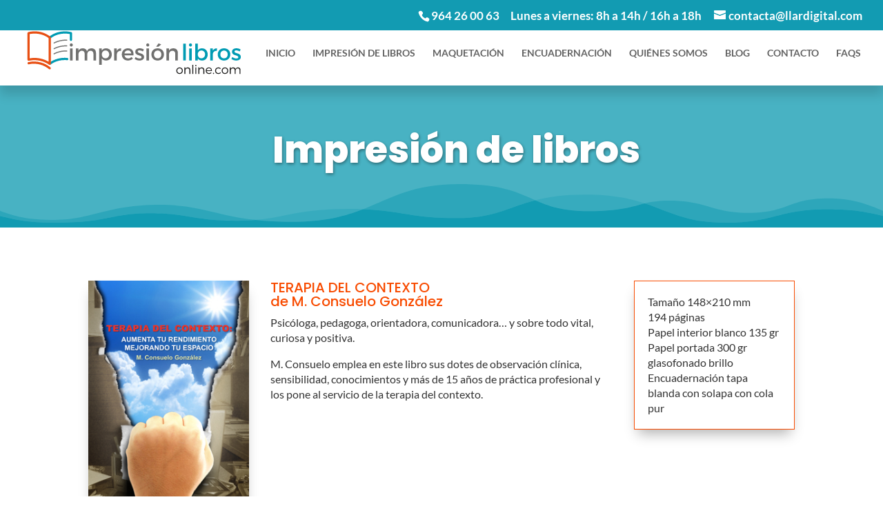

--- FILE ---
content_type: text/html; charset=utf-8
request_url: https://www.google.com/recaptcha/api2/anchor?ar=1&k=6Ld_-HcbAAAAAJ1RasoAlUwaa-aO3psfrQvQJaYa&co=aHR0cHM6Ly93d3cuaW1wcmVzaW9ubGlicm9zb25saW5lLmNvbTo0NDM.&hl=en&v=7gg7H51Q-naNfhmCP3_R47ho&size=invisible&anchor-ms=20000&execute-ms=30000&cb=u32w95mohfrk
body_size: 48597
content:
<!DOCTYPE HTML><html dir="ltr" lang="en"><head><meta http-equiv="Content-Type" content="text/html; charset=UTF-8">
<meta http-equiv="X-UA-Compatible" content="IE=edge">
<title>reCAPTCHA</title>
<style type="text/css">
/* cyrillic-ext */
@font-face {
  font-family: 'Roboto';
  font-style: normal;
  font-weight: 400;
  font-stretch: 100%;
  src: url(//fonts.gstatic.com/s/roboto/v48/KFO7CnqEu92Fr1ME7kSn66aGLdTylUAMa3GUBHMdazTgWw.woff2) format('woff2');
  unicode-range: U+0460-052F, U+1C80-1C8A, U+20B4, U+2DE0-2DFF, U+A640-A69F, U+FE2E-FE2F;
}
/* cyrillic */
@font-face {
  font-family: 'Roboto';
  font-style: normal;
  font-weight: 400;
  font-stretch: 100%;
  src: url(//fonts.gstatic.com/s/roboto/v48/KFO7CnqEu92Fr1ME7kSn66aGLdTylUAMa3iUBHMdazTgWw.woff2) format('woff2');
  unicode-range: U+0301, U+0400-045F, U+0490-0491, U+04B0-04B1, U+2116;
}
/* greek-ext */
@font-face {
  font-family: 'Roboto';
  font-style: normal;
  font-weight: 400;
  font-stretch: 100%;
  src: url(//fonts.gstatic.com/s/roboto/v48/KFO7CnqEu92Fr1ME7kSn66aGLdTylUAMa3CUBHMdazTgWw.woff2) format('woff2');
  unicode-range: U+1F00-1FFF;
}
/* greek */
@font-face {
  font-family: 'Roboto';
  font-style: normal;
  font-weight: 400;
  font-stretch: 100%;
  src: url(//fonts.gstatic.com/s/roboto/v48/KFO7CnqEu92Fr1ME7kSn66aGLdTylUAMa3-UBHMdazTgWw.woff2) format('woff2');
  unicode-range: U+0370-0377, U+037A-037F, U+0384-038A, U+038C, U+038E-03A1, U+03A3-03FF;
}
/* math */
@font-face {
  font-family: 'Roboto';
  font-style: normal;
  font-weight: 400;
  font-stretch: 100%;
  src: url(//fonts.gstatic.com/s/roboto/v48/KFO7CnqEu92Fr1ME7kSn66aGLdTylUAMawCUBHMdazTgWw.woff2) format('woff2');
  unicode-range: U+0302-0303, U+0305, U+0307-0308, U+0310, U+0312, U+0315, U+031A, U+0326-0327, U+032C, U+032F-0330, U+0332-0333, U+0338, U+033A, U+0346, U+034D, U+0391-03A1, U+03A3-03A9, U+03B1-03C9, U+03D1, U+03D5-03D6, U+03F0-03F1, U+03F4-03F5, U+2016-2017, U+2034-2038, U+203C, U+2040, U+2043, U+2047, U+2050, U+2057, U+205F, U+2070-2071, U+2074-208E, U+2090-209C, U+20D0-20DC, U+20E1, U+20E5-20EF, U+2100-2112, U+2114-2115, U+2117-2121, U+2123-214F, U+2190, U+2192, U+2194-21AE, U+21B0-21E5, U+21F1-21F2, U+21F4-2211, U+2213-2214, U+2216-22FF, U+2308-230B, U+2310, U+2319, U+231C-2321, U+2336-237A, U+237C, U+2395, U+239B-23B7, U+23D0, U+23DC-23E1, U+2474-2475, U+25AF, U+25B3, U+25B7, U+25BD, U+25C1, U+25CA, U+25CC, U+25FB, U+266D-266F, U+27C0-27FF, U+2900-2AFF, U+2B0E-2B11, U+2B30-2B4C, U+2BFE, U+3030, U+FF5B, U+FF5D, U+1D400-1D7FF, U+1EE00-1EEFF;
}
/* symbols */
@font-face {
  font-family: 'Roboto';
  font-style: normal;
  font-weight: 400;
  font-stretch: 100%;
  src: url(//fonts.gstatic.com/s/roboto/v48/KFO7CnqEu92Fr1ME7kSn66aGLdTylUAMaxKUBHMdazTgWw.woff2) format('woff2');
  unicode-range: U+0001-000C, U+000E-001F, U+007F-009F, U+20DD-20E0, U+20E2-20E4, U+2150-218F, U+2190, U+2192, U+2194-2199, U+21AF, U+21E6-21F0, U+21F3, U+2218-2219, U+2299, U+22C4-22C6, U+2300-243F, U+2440-244A, U+2460-24FF, U+25A0-27BF, U+2800-28FF, U+2921-2922, U+2981, U+29BF, U+29EB, U+2B00-2BFF, U+4DC0-4DFF, U+FFF9-FFFB, U+10140-1018E, U+10190-1019C, U+101A0, U+101D0-101FD, U+102E0-102FB, U+10E60-10E7E, U+1D2C0-1D2D3, U+1D2E0-1D37F, U+1F000-1F0FF, U+1F100-1F1AD, U+1F1E6-1F1FF, U+1F30D-1F30F, U+1F315, U+1F31C, U+1F31E, U+1F320-1F32C, U+1F336, U+1F378, U+1F37D, U+1F382, U+1F393-1F39F, U+1F3A7-1F3A8, U+1F3AC-1F3AF, U+1F3C2, U+1F3C4-1F3C6, U+1F3CA-1F3CE, U+1F3D4-1F3E0, U+1F3ED, U+1F3F1-1F3F3, U+1F3F5-1F3F7, U+1F408, U+1F415, U+1F41F, U+1F426, U+1F43F, U+1F441-1F442, U+1F444, U+1F446-1F449, U+1F44C-1F44E, U+1F453, U+1F46A, U+1F47D, U+1F4A3, U+1F4B0, U+1F4B3, U+1F4B9, U+1F4BB, U+1F4BF, U+1F4C8-1F4CB, U+1F4D6, U+1F4DA, U+1F4DF, U+1F4E3-1F4E6, U+1F4EA-1F4ED, U+1F4F7, U+1F4F9-1F4FB, U+1F4FD-1F4FE, U+1F503, U+1F507-1F50B, U+1F50D, U+1F512-1F513, U+1F53E-1F54A, U+1F54F-1F5FA, U+1F610, U+1F650-1F67F, U+1F687, U+1F68D, U+1F691, U+1F694, U+1F698, U+1F6AD, U+1F6B2, U+1F6B9-1F6BA, U+1F6BC, U+1F6C6-1F6CF, U+1F6D3-1F6D7, U+1F6E0-1F6EA, U+1F6F0-1F6F3, U+1F6F7-1F6FC, U+1F700-1F7FF, U+1F800-1F80B, U+1F810-1F847, U+1F850-1F859, U+1F860-1F887, U+1F890-1F8AD, U+1F8B0-1F8BB, U+1F8C0-1F8C1, U+1F900-1F90B, U+1F93B, U+1F946, U+1F984, U+1F996, U+1F9E9, U+1FA00-1FA6F, U+1FA70-1FA7C, U+1FA80-1FA89, U+1FA8F-1FAC6, U+1FACE-1FADC, U+1FADF-1FAE9, U+1FAF0-1FAF8, U+1FB00-1FBFF;
}
/* vietnamese */
@font-face {
  font-family: 'Roboto';
  font-style: normal;
  font-weight: 400;
  font-stretch: 100%;
  src: url(//fonts.gstatic.com/s/roboto/v48/KFO7CnqEu92Fr1ME7kSn66aGLdTylUAMa3OUBHMdazTgWw.woff2) format('woff2');
  unicode-range: U+0102-0103, U+0110-0111, U+0128-0129, U+0168-0169, U+01A0-01A1, U+01AF-01B0, U+0300-0301, U+0303-0304, U+0308-0309, U+0323, U+0329, U+1EA0-1EF9, U+20AB;
}
/* latin-ext */
@font-face {
  font-family: 'Roboto';
  font-style: normal;
  font-weight: 400;
  font-stretch: 100%;
  src: url(//fonts.gstatic.com/s/roboto/v48/KFO7CnqEu92Fr1ME7kSn66aGLdTylUAMa3KUBHMdazTgWw.woff2) format('woff2');
  unicode-range: U+0100-02BA, U+02BD-02C5, U+02C7-02CC, U+02CE-02D7, U+02DD-02FF, U+0304, U+0308, U+0329, U+1D00-1DBF, U+1E00-1E9F, U+1EF2-1EFF, U+2020, U+20A0-20AB, U+20AD-20C0, U+2113, U+2C60-2C7F, U+A720-A7FF;
}
/* latin */
@font-face {
  font-family: 'Roboto';
  font-style: normal;
  font-weight: 400;
  font-stretch: 100%;
  src: url(//fonts.gstatic.com/s/roboto/v48/KFO7CnqEu92Fr1ME7kSn66aGLdTylUAMa3yUBHMdazQ.woff2) format('woff2');
  unicode-range: U+0000-00FF, U+0131, U+0152-0153, U+02BB-02BC, U+02C6, U+02DA, U+02DC, U+0304, U+0308, U+0329, U+2000-206F, U+20AC, U+2122, U+2191, U+2193, U+2212, U+2215, U+FEFF, U+FFFD;
}
/* cyrillic-ext */
@font-face {
  font-family: 'Roboto';
  font-style: normal;
  font-weight: 500;
  font-stretch: 100%;
  src: url(//fonts.gstatic.com/s/roboto/v48/KFO7CnqEu92Fr1ME7kSn66aGLdTylUAMa3GUBHMdazTgWw.woff2) format('woff2');
  unicode-range: U+0460-052F, U+1C80-1C8A, U+20B4, U+2DE0-2DFF, U+A640-A69F, U+FE2E-FE2F;
}
/* cyrillic */
@font-face {
  font-family: 'Roboto';
  font-style: normal;
  font-weight: 500;
  font-stretch: 100%;
  src: url(//fonts.gstatic.com/s/roboto/v48/KFO7CnqEu92Fr1ME7kSn66aGLdTylUAMa3iUBHMdazTgWw.woff2) format('woff2');
  unicode-range: U+0301, U+0400-045F, U+0490-0491, U+04B0-04B1, U+2116;
}
/* greek-ext */
@font-face {
  font-family: 'Roboto';
  font-style: normal;
  font-weight: 500;
  font-stretch: 100%;
  src: url(//fonts.gstatic.com/s/roboto/v48/KFO7CnqEu92Fr1ME7kSn66aGLdTylUAMa3CUBHMdazTgWw.woff2) format('woff2');
  unicode-range: U+1F00-1FFF;
}
/* greek */
@font-face {
  font-family: 'Roboto';
  font-style: normal;
  font-weight: 500;
  font-stretch: 100%;
  src: url(//fonts.gstatic.com/s/roboto/v48/KFO7CnqEu92Fr1ME7kSn66aGLdTylUAMa3-UBHMdazTgWw.woff2) format('woff2');
  unicode-range: U+0370-0377, U+037A-037F, U+0384-038A, U+038C, U+038E-03A1, U+03A3-03FF;
}
/* math */
@font-face {
  font-family: 'Roboto';
  font-style: normal;
  font-weight: 500;
  font-stretch: 100%;
  src: url(//fonts.gstatic.com/s/roboto/v48/KFO7CnqEu92Fr1ME7kSn66aGLdTylUAMawCUBHMdazTgWw.woff2) format('woff2');
  unicode-range: U+0302-0303, U+0305, U+0307-0308, U+0310, U+0312, U+0315, U+031A, U+0326-0327, U+032C, U+032F-0330, U+0332-0333, U+0338, U+033A, U+0346, U+034D, U+0391-03A1, U+03A3-03A9, U+03B1-03C9, U+03D1, U+03D5-03D6, U+03F0-03F1, U+03F4-03F5, U+2016-2017, U+2034-2038, U+203C, U+2040, U+2043, U+2047, U+2050, U+2057, U+205F, U+2070-2071, U+2074-208E, U+2090-209C, U+20D0-20DC, U+20E1, U+20E5-20EF, U+2100-2112, U+2114-2115, U+2117-2121, U+2123-214F, U+2190, U+2192, U+2194-21AE, U+21B0-21E5, U+21F1-21F2, U+21F4-2211, U+2213-2214, U+2216-22FF, U+2308-230B, U+2310, U+2319, U+231C-2321, U+2336-237A, U+237C, U+2395, U+239B-23B7, U+23D0, U+23DC-23E1, U+2474-2475, U+25AF, U+25B3, U+25B7, U+25BD, U+25C1, U+25CA, U+25CC, U+25FB, U+266D-266F, U+27C0-27FF, U+2900-2AFF, U+2B0E-2B11, U+2B30-2B4C, U+2BFE, U+3030, U+FF5B, U+FF5D, U+1D400-1D7FF, U+1EE00-1EEFF;
}
/* symbols */
@font-face {
  font-family: 'Roboto';
  font-style: normal;
  font-weight: 500;
  font-stretch: 100%;
  src: url(//fonts.gstatic.com/s/roboto/v48/KFO7CnqEu92Fr1ME7kSn66aGLdTylUAMaxKUBHMdazTgWw.woff2) format('woff2');
  unicode-range: U+0001-000C, U+000E-001F, U+007F-009F, U+20DD-20E0, U+20E2-20E4, U+2150-218F, U+2190, U+2192, U+2194-2199, U+21AF, U+21E6-21F0, U+21F3, U+2218-2219, U+2299, U+22C4-22C6, U+2300-243F, U+2440-244A, U+2460-24FF, U+25A0-27BF, U+2800-28FF, U+2921-2922, U+2981, U+29BF, U+29EB, U+2B00-2BFF, U+4DC0-4DFF, U+FFF9-FFFB, U+10140-1018E, U+10190-1019C, U+101A0, U+101D0-101FD, U+102E0-102FB, U+10E60-10E7E, U+1D2C0-1D2D3, U+1D2E0-1D37F, U+1F000-1F0FF, U+1F100-1F1AD, U+1F1E6-1F1FF, U+1F30D-1F30F, U+1F315, U+1F31C, U+1F31E, U+1F320-1F32C, U+1F336, U+1F378, U+1F37D, U+1F382, U+1F393-1F39F, U+1F3A7-1F3A8, U+1F3AC-1F3AF, U+1F3C2, U+1F3C4-1F3C6, U+1F3CA-1F3CE, U+1F3D4-1F3E0, U+1F3ED, U+1F3F1-1F3F3, U+1F3F5-1F3F7, U+1F408, U+1F415, U+1F41F, U+1F426, U+1F43F, U+1F441-1F442, U+1F444, U+1F446-1F449, U+1F44C-1F44E, U+1F453, U+1F46A, U+1F47D, U+1F4A3, U+1F4B0, U+1F4B3, U+1F4B9, U+1F4BB, U+1F4BF, U+1F4C8-1F4CB, U+1F4D6, U+1F4DA, U+1F4DF, U+1F4E3-1F4E6, U+1F4EA-1F4ED, U+1F4F7, U+1F4F9-1F4FB, U+1F4FD-1F4FE, U+1F503, U+1F507-1F50B, U+1F50D, U+1F512-1F513, U+1F53E-1F54A, U+1F54F-1F5FA, U+1F610, U+1F650-1F67F, U+1F687, U+1F68D, U+1F691, U+1F694, U+1F698, U+1F6AD, U+1F6B2, U+1F6B9-1F6BA, U+1F6BC, U+1F6C6-1F6CF, U+1F6D3-1F6D7, U+1F6E0-1F6EA, U+1F6F0-1F6F3, U+1F6F7-1F6FC, U+1F700-1F7FF, U+1F800-1F80B, U+1F810-1F847, U+1F850-1F859, U+1F860-1F887, U+1F890-1F8AD, U+1F8B0-1F8BB, U+1F8C0-1F8C1, U+1F900-1F90B, U+1F93B, U+1F946, U+1F984, U+1F996, U+1F9E9, U+1FA00-1FA6F, U+1FA70-1FA7C, U+1FA80-1FA89, U+1FA8F-1FAC6, U+1FACE-1FADC, U+1FADF-1FAE9, U+1FAF0-1FAF8, U+1FB00-1FBFF;
}
/* vietnamese */
@font-face {
  font-family: 'Roboto';
  font-style: normal;
  font-weight: 500;
  font-stretch: 100%;
  src: url(//fonts.gstatic.com/s/roboto/v48/KFO7CnqEu92Fr1ME7kSn66aGLdTylUAMa3OUBHMdazTgWw.woff2) format('woff2');
  unicode-range: U+0102-0103, U+0110-0111, U+0128-0129, U+0168-0169, U+01A0-01A1, U+01AF-01B0, U+0300-0301, U+0303-0304, U+0308-0309, U+0323, U+0329, U+1EA0-1EF9, U+20AB;
}
/* latin-ext */
@font-face {
  font-family: 'Roboto';
  font-style: normal;
  font-weight: 500;
  font-stretch: 100%;
  src: url(//fonts.gstatic.com/s/roboto/v48/KFO7CnqEu92Fr1ME7kSn66aGLdTylUAMa3KUBHMdazTgWw.woff2) format('woff2');
  unicode-range: U+0100-02BA, U+02BD-02C5, U+02C7-02CC, U+02CE-02D7, U+02DD-02FF, U+0304, U+0308, U+0329, U+1D00-1DBF, U+1E00-1E9F, U+1EF2-1EFF, U+2020, U+20A0-20AB, U+20AD-20C0, U+2113, U+2C60-2C7F, U+A720-A7FF;
}
/* latin */
@font-face {
  font-family: 'Roboto';
  font-style: normal;
  font-weight: 500;
  font-stretch: 100%;
  src: url(//fonts.gstatic.com/s/roboto/v48/KFO7CnqEu92Fr1ME7kSn66aGLdTylUAMa3yUBHMdazQ.woff2) format('woff2');
  unicode-range: U+0000-00FF, U+0131, U+0152-0153, U+02BB-02BC, U+02C6, U+02DA, U+02DC, U+0304, U+0308, U+0329, U+2000-206F, U+20AC, U+2122, U+2191, U+2193, U+2212, U+2215, U+FEFF, U+FFFD;
}
/* cyrillic-ext */
@font-face {
  font-family: 'Roboto';
  font-style: normal;
  font-weight: 900;
  font-stretch: 100%;
  src: url(//fonts.gstatic.com/s/roboto/v48/KFO7CnqEu92Fr1ME7kSn66aGLdTylUAMa3GUBHMdazTgWw.woff2) format('woff2');
  unicode-range: U+0460-052F, U+1C80-1C8A, U+20B4, U+2DE0-2DFF, U+A640-A69F, U+FE2E-FE2F;
}
/* cyrillic */
@font-face {
  font-family: 'Roboto';
  font-style: normal;
  font-weight: 900;
  font-stretch: 100%;
  src: url(//fonts.gstatic.com/s/roboto/v48/KFO7CnqEu92Fr1ME7kSn66aGLdTylUAMa3iUBHMdazTgWw.woff2) format('woff2');
  unicode-range: U+0301, U+0400-045F, U+0490-0491, U+04B0-04B1, U+2116;
}
/* greek-ext */
@font-face {
  font-family: 'Roboto';
  font-style: normal;
  font-weight: 900;
  font-stretch: 100%;
  src: url(//fonts.gstatic.com/s/roboto/v48/KFO7CnqEu92Fr1ME7kSn66aGLdTylUAMa3CUBHMdazTgWw.woff2) format('woff2');
  unicode-range: U+1F00-1FFF;
}
/* greek */
@font-face {
  font-family: 'Roboto';
  font-style: normal;
  font-weight: 900;
  font-stretch: 100%;
  src: url(//fonts.gstatic.com/s/roboto/v48/KFO7CnqEu92Fr1ME7kSn66aGLdTylUAMa3-UBHMdazTgWw.woff2) format('woff2');
  unicode-range: U+0370-0377, U+037A-037F, U+0384-038A, U+038C, U+038E-03A1, U+03A3-03FF;
}
/* math */
@font-face {
  font-family: 'Roboto';
  font-style: normal;
  font-weight: 900;
  font-stretch: 100%;
  src: url(//fonts.gstatic.com/s/roboto/v48/KFO7CnqEu92Fr1ME7kSn66aGLdTylUAMawCUBHMdazTgWw.woff2) format('woff2');
  unicode-range: U+0302-0303, U+0305, U+0307-0308, U+0310, U+0312, U+0315, U+031A, U+0326-0327, U+032C, U+032F-0330, U+0332-0333, U+0338, U+033A, U+0346, U+034D, U+0391-03A1, U+03A3-03A9, U+03B1-03C9, U+03D1, U+03D5-03D6, U+03F0-03F1, U+03F4-03F5, U+2016-2017, U+2034-2038, U+203C, U+2040, U+2043, U+2047, U+2050, U+2057, U+205F, U+2070-2071, U+2074-208E, U+2090-209C, U+20D0-20DC, U+20E1, U+20E5-20EF, U+2100-2112, U+2114-2115, U+2117-2121, U+2123-214F, U+2190, U+2192, U+2194-21AE, U+21B0-21E5, U+21F1-21F2, U+21F4-2211, U+2213-2214, U+2216-22FF, U+2308-230B, U+2310, U+2319, U+231C-2321, U+2336-237A, U+237C, U+2395, U+239B-23B7, U+23D0, U+23DC-23E1, U+2474-2475, U+25AF, U+25B3, U+25B7, U+25BD, U+25C1, U+25CA, U+25CC, U+25FB, U+266D-266F, U+27C0-27FF, U+2900-2AFF, U+2B0E-2B11, U+2B30-2B4C, U+2BFE, U+3030, U+FF5B, U+FF5D, U+1D400-1D7FF, U+1EE00-1EEFF;
}
/* symbols */
@font-face {
  font-family: 'Roboto';
  font-style: normal;
  font-weight: 900;
  font-stretch: 100%;
  src: url(//fonts.gstatic.com/s/roboto/v48/KFO7CnqEu92Fr1ME7kSn66aGLdTylUAMaxKUBHMdazTgWw.woff2) format('woff2');
  unicode-range: U+0001-000C, U+000E-001F, U+007F-009F, U+20DD-20E0, U+20E2-20E4, U+2150-218F, U+2190, U+2192, U+2194-2199, U+21AF, U+21E6-21F0, U+21F3, U+2218-2219, U+2299, U+22C4-22C6, U+2300-243F, U+2440-244A, U+2460-24FF, U+25A0-27BF, U+2800-28FF, U+2921-2922, U+2981, U+29BF, U+29EB, U+2B00-2BFF, U+4DC0-4DFF, U+FFF9-FFFB, U+10140-1018E, U+10190-1019C, U+101A0, U+101D0-101FD, U+102E0-102FB, U+10E60-10E7E, U+1D2C0-1D2D3, U+1D2E0-1D37F, U+1F000-1F0FF, U+1F100-1F1AD, U+1F1E6-1F1FF, U+1F30D-1F30F, U+1F315, U+1F31C, U+1F31E, U+1F320-1F32C, U+1F336, U+1F378, U+1F37D, U+1F382, U+1F393-1F39F, U+1F3A7-1F3A8, U+1F3AC-1F3AF, U+1F3C2, U+1F3C4-1F3C6, U+1F3CA-1F3CE, U+1F3D4-1F3E0, U+1F3ED, U+1F3F1-1F3F3, U+1F3F5-1F3F7, U+1F408, U+1F415, U+1F41F, U+1F426, U+1F43F, U+1F441-1F442, U+1F444, U+1F446-1F449, U+1F44C-1F44E, U+1F453, U+1F46A, U+1F47D, U+1F4A3, U+1F4B0, U+1F4B3, U+1F4B9, U+1F4BB, U+1F4BF, U+1F4C8-1F4CB, U+1F4D6, U+1F4DA, U+1F4DF, U+1F4E3-1F4E6, U+1F4EA-1F4ED, U+1F4F7, U+1F4F9-1F4FB, U+1F4FD-1F4FE, U+1F503, U+1F507-1F50B, U+1F50D, U+1F512-1F513, U+1F53E-1F54A, U+1F54F-1F5FA, U+1F610, U+1F650-1F67F, U+1F687, U+1F68D, U+1F691, U+1F694, U+1F698, U+1F6AD, U+1F6B2, U+1F6B9-1F6BA, U+1F6BC, U+1F6C6-1F6CF, U+1F6D3-1F6D7, U+1F6E0-1F6EA, U+1F6F0-1F6F3, U+1F6F7-1F6FC, U+1F700-1F7FF, U+1F800-1F80B, U+1F810-1F847, U+1F850-1F859, U+1F860-1F887, U+1F890-1F8AD, U+1F8B0-1F8BB, U+1F8C0-1F8C1, U+1F900-1F90B, U+1F93B, U+1F946, U+1F984, U+1F996, U+1F9E9, U+1FA00-1FA6F, U+1FA70-1FA7C, U+1FA80-1FA89, U+1FA8F-1FAC6, U+1FACE-1FADC, U+1FADF-1FAE9, U+1FAF0-1FAF8, U+1FB00-1FBFF;
}
/* vietnamese */
@font-face {
  font-family: 'Roboto';
  font-style: normal;
  font-weight: 900;
  font-stretch: 100%;
  src: url(//fonts.gstatic.com/s/roboto/v48/KFO7CnqEu92Fr1ME7kSn66aGLdTylUAMa3OUBHMdazTgWw.woff2) format('woff2');
  unicode-range: U+0102-0103, U+0110-0111, U+0128-0129, U+0168-0169, U+01A0-01A1, U+01AF-01B0, U+0300-0301, U+0303-0304, U+0308-0309, U+0323, U+0329, U+1EA0-1EF9, U+20AB;
}
/* latin-ext */
@font-face {
  font-family: 'Roboto';
  font-style: normal;
  font-weight: 900;
  font-stretch: 100%;
  src: url(//fonts.gstatic.com/s/roboto/v48/KFO7CnqEu92Fr1ME7kSn66aGLdTylUAMa3KUBHMdazTgWw.woff2) format('woff2');
  unicode-range: U+0100-02BA, U+02BD-02C5, U+02C7-02CC, U+02CE-02D7, U+02DD-02FF, U+0304, U+0308, U+0329, U+1D00-1DBF, U+1E00-1E9F, U+1EF2-1EFF, U+2020, U+20A0-20AB, U+20AD-20C0, U+2113, U+2C60-2C7F, U+A720-A7FF;
}
/* latin */
@font-face {
  font-family: 'Roboto';
  font-style: normal;
  font-weight: 900;
  font-stretch: 100%;
  src: url(//fonts.gstatic.com/s/roboto/v48/KFO7CnqEu92Fr1ME7kSn66aGLdTylUAMa3yUBHMdazQ.woff2) format('woff2');
  unicode-range: U+0000-00FF, U+0131, U+0152-0153, U+02BB-02BC, U+02C6, U+02DA, U+02DC, U+0304, U+0308, U+0329, U+2000-206F, U+20AC, U+2122, U+2191, U+2193, U+2212, U+2215, U+FEFF, U+FFFD;
}

</style>
<link rel="stylesheet" type="text/css" href="https://www.gstatic.com/recaptcha/releases/7gg7H51Q-naNfhmCP3_R47ho/styles__ltr.css">
<script nonce="1Y5gc5cGOhmE0a_f481hpw" type="text/javascript">window['__recaptcha_api'] = 'https://www.google.com/recaptcha/api2/';</script>
<script type="text/javascript" src="https://www.gstatic.com/recaptcha/releases/7gg7H51Q-naNfhmCP3_R47ho/recaptcha__en.js" nonce="1Y5gc5cGOhmE0a_f481hpw">
      
    </script></head>
<body><div id="rc-anchor-alert" class="rc-anchor-alert"></div>
<input type="hidden" id="recaptcha-token" value="[base64]">
<script type="text/javascript" nonce="1Y5gc5cGOhmE0a_f481hpw">
      recaptcha.anchor.Main.init("[\x22ainput\x22,[\x22bgdata\x22,\x22\x22,\[base64]/[base64]/[base64]/[base64]/[base64]/[base64]/[base64]/[base64]/[base64]/[base64]\\u003d\x22,\[base64]\x22,\x22w7bClSMIGSAjw6fCu1wbw6smw7IrwrDCscOaw6rCnyVfw5QfL8KtIsO2cMKGfsKsd2nCkQJhZh5cwp7CpMO3d8OQFhfDh8KTV8Omw6J4wonCs3nCisOdwoHCujbCnsKKwrLDnmTDiGbCgMOWw4DDj8KXFsOHGsKIw5JtNMK3wpMUw6DCosKGSMOBwrfDpk1/[base64]/IHw4wqzDlRPCk8KGw5kkwolhGkvCscOrbcOKbigkCMOSw5jCnmzDtEzCv8KlTcKpw6lHw6bCvigGw4McwqTDgcORcTMdw6dTTMKVD8O1PztCw7LDpsOJSzJ4wq/Cm1Amw6V4CMKwwqM8wrdAw54vOMKuw4MFw7wVWSR4ZMOhwpI/[base64]/[base64]/CtcOtw5/DtH3DmA7DvsKQUcOYCXMaw4LCjcKWw5EFPERbwo/DjlLCrMOXe8KEwqllbyrDuATCqmxpwohkExI4w497w43Du8K3OWzCn3TCrcOxVEHCoCHDrcK+wptzwqTDm8ORAX7DgVoxHwrDksK5wp/Dp8O+w4R2fsOfT8OIwqxnBhkcXMOwwrY+w4ZhOEIBLmQ9RsO+w742W1cJfE7CisOeJ8OKw5LDnGnDscK8HmTCrk/[base64]/DhELCo8KHw4AEw50Mw41HJ8KqwrXCoGTCulbCuCVvO8KlOcKGLF0+w4FHcMOjwqswwrJ4WsKzw687w6V4dMOuw5JLUMOVL8O/w7kOwoIRGcOhwrV6RhFoN1dmw6phDRjDim1Zw7fDrETCj8KsdhbDrsK6wpLDlMK3wpI3wr0rPWM+SQ5NF8K7w7kVXQs/w79cB8OzwrzDgcK1cy3DgMOKw79gNV3CqR5iw49iwpNYbsKCwqDCpW4nQ8O4wpQWw6XDqmDCs8OgJsOmLcOeLQzDtxXCocKJw7nCrDlzRMOwwprDlMOwVi/CucOuw4oSw5vDq8OGCMKRw7/[base64]/CjlLCoj0veHUxBsOJw6LCncOBwoNNbFQiw600HgrDv1AXXW85w6Jmw7EMJ8KEHMKmA0jCvcKca8OjP8KfS17DvHluGRkJwpJywqIZInEYFWUNw43CusOfHcOew6nDpcOxSMKFwp/CuxA9VMKMwrQuwqtaVV3DvFTCssKywp3CoMKiwpTDvXtvw6rDlklMw4sdcXRuQ8KJe8KmK8OBwr3CiMKTwr/[base64]/DilMtw7/[base64]/CtQfDucOhXcOpwrLCp0PCk1LCo3fCjGlcGsK0w7zCiXAkwpd5w47Cv1x2DX4YMCMnw5/DmGfDiMKEX1TDpsKdX0Jgwqx+wr5+wp5lw6LDh3osw5bDuDLCqsOneGXCrS8SwrDCkRMhO2nCjzguTcOvaV/Dg04Tw4vDksKAwoEdTXrCgUAJE8KgF8K1wqzDqQrCqnzChMO9VsKww47Cg8O5w5lhGifDkMKaX8KZw4RzM8Ofw7dkwq3DlMKmZ8OMwocFw6FmPcOcTRPCiMKrwpRlw6rCiMKMw5jDmMOzHivDgcKWPhLCs1fCqFDCqsKgw7QxO8OObWhNCQhoNWVow5zDuwEOw6/DqEbCtMOjwq0Pw5XCsXZMDC/DnWkxOUzDqjIYwpAjIinCncO9w67CsXZ0w5diw5jDt8KTwpjCj1HCp8OSwowtwpfCicOAP8KzBBAIw4AXPcKbXsKKBAIfcMOqwqvCjUrDn0wQwodtD8KowrDDisOYw5QeXcKyw6bDnkfDi3lJAGoawrxbBEnDs8O/w6NfbxNKUwYmwrdpwqs7KcO3QShxwodlw4BkVGfDu8O/wpwyw6rDvnEpHMODSlVZaMOew7TDm8OmIsK9BsOLQMKhw5ZLE29jw5JKIjHCiBnCocKaw5Y9woQWw78qOUjDssKib1cywqTDnsK6wqEAwpnDtMKNw5Qaawg/[base64]/[base64]/[base64]/[base64]/DogF/[base64]/Cl3jDh8Ozwr7Dm0fDgmpEwpPDuMK1RsOpGErDkMKpw4o9wr/[base64]/DsXbDsifDjQJ7BMOcw4bCmkF7bXXCpcKCB8KPw4oow5Rfw77CpcKyF1w/J2VTFcOWBcO5CMOCFMOnVm08URFTw5o1NcKES8KxQcOGwqvDmMOxwqYCwp/CmwcUw4oYw6HCicOASMKrEAUawqvCuAYsXFMGQlIkw6NmWcOyw5XDoz7CgXLCg0A5NMOKJsKNw7zDncK0XRjDvsKVWibDnMOQBsOSOC4sZMO9woDDqsOtwovChWTDrcO5I8KIw6jDksKrZsKlRMKnwrZLGzVFw5bCtH/[base64]/Ch2UAw6QOwoNicsOgwo3CvcOTSjt2Iz/DjT5dwrnDo8KFw6d0clzDh08/[base64]/[base64]/wrzClMOfFV7DhsKDwoXCgMOnw4oEwrQjBw4Mw7rDpDslJsKQc8KpcMOLwrshQzDCuVhaLDpVwoTCisOtwq5rf8OMcS18eV8xYMOdDSUyIcOWCMO9DWU6YsKvw7rCgMOJwoHCh8KnQDrDiMKZwrbCtzE1w7R0wprDrBfDkmbDqcO0w47Cqn4pWEtrw48JEE3DvV/CpEVYFENtP8KUfMKcwofCo2gEGjnCoMKHw4HDqQPDvMKhw6LCg0RFw5EbecOGEV1bbMOcdsOFw4HCrQPCmgwnJ0fCssK8NGdRfUtCw6zCm8KSPsO2wpMOw6M2RWtfe8KufsKCw5TCocK/C8KDwpQEwo7DpHXDvMO4w6bCrwMNw4JGw6TDqsOudnUjJMKfK8K8L8KGw45Ow7EqISzDu3M8fsKWwpotwrDDkiXCgBTDtUfCusOzw5XDjcKiOE9qd8OVw4vCs8Ovw53DvMK3N27Csn/Dp8OdQMOcw4FxwrfCsMO7wqB7wrN2Ig5Uw5XCmsOWUMODw4tZw5XDtSTCoj3Cg8ONw7HDjcOfIsKcwpJwwpDCmcOnwqhEwo/[base64]/Dlm5zw57Dj8OvM8KJPMKVQsK7wqbDnDzDjsKYwpx0w6dEw4rCgCXCuS4uCsOuw7rCpMKxwogVQcO9wo3Cn8ORGknDhDDDs3nDv1IyeFDCm8OGwo9UfF3DglV9EV45wq53w7TCrQ9mbcOmwr9DScK5ehJ2w74/McKow70ZwohYI312T8Oywppke0TDlMKNCsKaw4UEDcK+woMkLTfDhnfCqUTDgzTDpDRiw6x+acOvwrUCw44qbU3CscOUCsKww63CgEHDolhMwq7DizPDjlTDtcKmw7HCpyVNISzCqsKQwqREwp1tPMOCMU3DosKZwoHDhiYhNlzDsMO/w7hTF1/[base64]/[base64]/CqTtlwoVTRTjDtCPDv8OQwobCpifDv33Cn8Kzw7nDhcKhw5HDhCQlWsOfSMK4ODXDlx3DuVvDicOeGTvCsh4XwrlSw4HCucOvCkoBwrs/w7DCuDrDh1vDmj3DpsO/RRPCo3JtF0U0w6xSw5/CgsOafDtww7sSVX0fYmkxHhbDm8K4w7XDlXzDrA9sOxRdwrvDsjbDugbCtMOkJX/Dj8KBWzfCmMKfDh8NAyZVWClHOnvCojhpwpYcwpwhAcK/R8KhwpTCrCZUNMKHXE/CvMO/wobCvcO1wpfDr8OKw6LDrCbDlcKDNMKQwpIXwp/CsWLDmETCuGYBw4N4XMO4HFTDr8Kiw6Ftc8KoA2TCkF8Dw7XDhcOoTsKJwqRAGMK1wrJxJ8OGwrExEcKLH8O/f2JHw53DuWTDhcKQN8KLwpvDvsOjw4JBwofCqWTCr8K2w4/CvnbDnsK0w6lHw4LDhhx3w6p/RFzDh8KFw6fCjxwId8OGTcKrCj5AIl7DrcKaw7/Cp8KcwpRUw4vDtcOPV3wYwqLCuXjCoMK+wqhiP8K6wofDlsKrFQfDt8KoYF7CojkMwonDqC0Ew6pSwrZyw5Q+w6jDusOLIcKfw4J+TRYTcMOwwptMwq1UUSVHWiLClEjCjkFKw5vDpxJBE3c/[base64]/Ct8KnwqrDmkjDhR9Nw4PClXxgDxTDgsO+VxhDw49fQhPCnsKnwonDpkXDp8KBwqlMw4zDq8O/FMKKw6cuw4XDhsOoRMOxLcKbw4fClTPCuMOTccKDw5NRw7I+ScOWw5EpwqM2w7zDtRHDsXDDnRlmaMKPFMKADsK6w5cTEGcDesKwSSbDqjheJsO5wqNRAhsSwo/[base64]/ColM8w77DtSNtMsOIe8KAeg3ClDLDrMOqBMKdwpLCvsOQWsO2F8K5Czt/w55QwqLDlCx1K8KlwqYPwoLCgcKLJyDDl8OMwpZ+MXHDhBFZw6zDvXTDlMK+DsOja8KFUMO6ASPDsUc+C8KLNMOGw7DDoWdzL8OpwoY1ASjDosKGwpHDjcO8S0k2wqrDt2HDsBhgw4A6w48awpLCnAJpw4smwrEQw4nCgMKlw4xIPxcpDnM2WF/CqWbDrcOpwr5FwodQKcKdw4o8bBYFw68mw6jChcKjwqtpASLDmMKxDsOlM8Ksw7nDmMO4Gl/[base64]/ClA/Dl8KmcSNJGERJwqZuwrtke8Ohw6fCiHEbODTDusOVwqRZwrYMMcOuw4tnIHbDgjIKwostwpTDgXLDmCZqw7PCpUbCtQfCi8Omw7AYGw8tw4lDCsO9ZMK5wrzDl3DCrUbDjinDnMOLwo7DhsKxeMOpO8O6w6how5c6HXtxScOvPcO8wrk8V1BCMHYHTsK2KWtYVA/CicK3wp59wpYqI0rDqsOUdsKEAcKjw6PCtsONDgs1w7LCtQkLwqBRFcObDMK2w5nDu1/CrcK4X8KcwoN8Vw/[base64]/w5vDlC/DtF9MwpADw7rCnUDCocOpw6wdAg42esOYw7/DoAlyw4XCl8ObFE3DlcKkQ8KiwpcgwrPDjlweZTcgC0PCt3InBMO1woJ6w5stwp01wprCjMO1wpsrTm9JQsO7w7QSasKuWsKcFxTDmhg1w7HCgXHDvMKZbHHDocOLwojChEofwq/DncKVfMO8wr/CpEEHLVXCj8KLw7/CpsKVOCpkWhQra8Kzwp3Ch8Kdw5HCvnzDhy3DosK6w4nDqFdvHcKXZcO7dVpRTcOjwps8woZIbFzDl8O7ZRl8EcKhwp3Cvxpuw7ZoKVI8R0XCi2LClcKVw4fDqcOtPD/Dj8KpwpPDqcK0KSFPIV7CrcO2YUTDszQQwrpVw5VeCijDmcODw4RjAm5pJsKKw55HUMKdw4poFnN2BQrDuV4ofcOJwpNjwoDCi3jCp8OBwr1BScOiS3t1aXYPwqLDhMO/BMKpwovDrBNTbUzCpXUowr1Fw53CrzxrfhdnwoHChSkybmR/[base64]/ClTLDoyZyOMO/wofCscK2wpPDr8Omw5HDhMKiw7LCucOBw4Zkw4BADsOuSMOJw75Dw5TDr15xIxIMN8OkUjRqZMKlCwzDk2Jbal0OwoPCv8OmwqPCtsK9LMK1ZMK8aCcew7Z2wrbCpUk8ZcKMYl/DnUTCjcKvPXbCqsKKLsOzIglfFMOBJcOKNF7DvTBFwp0UwpAFb8K6w47CucK/wp7CvMO3w74swplDwoTCqE7CkMOtwpjCqQHCkMOKwpZZc8KhSirDlMO5U8OtQ8Ksw7fCjXTClsOmYcK1C14zwrTDtsKFw5sxA8KQw5HCnhPDmMKTC8KHw5Quw57Cq8OSwoHCti8awpUXw5XDvsO/OcKmw6XChMO6T8OZLyhUw458wr9WwpfDrTzClMOcJwUWw7HDt8KJViZIw7PCisOnw707wpPDmMKFw5HDnXdGKH3CvDIjwrfDr8OHGQ/ClcORcsKyAMOYw67DghBLwr3CnkgzTUXDn8OxKUpKTAllw5R9w7NZIsKwWMKAKQ0qEy3DtsKoIUodwo9QwrZiEsOvDW1twobCsDlsw5nDoCNRwr/CtcKWXA5dcW4cIwsQwoLDqsOmwqdGwrDCiEPDgMK+GMK8KErDmcKle8KTwqjCmRzCocONaMK3TWrCrD/[base64]/w6Y4WsKZTE3Cm3NKd8KTw6QFwpBAW1dBw4AZRUjDsRfDgcKgw7N1PsKfJFnDicOkw6LCvSXCi8KtwoTCicOQHsO3HkrCq8K4w4nCjAAibGXDpV3Duz3DusKLW1hzfMKNF8O/[base64]/ClEfDl1NgH8O4bkhMQ27CoWBzworDngvCscOkRQQ7w708IgV4w6bCiMOkDhLCkEcNXcOoJMK1J8KCUcKhwr5YwrrDtyc9ekfCjnvDkFvDgnpudcKow59cIcOBPwIowqjDpMKdH1NSV8O/HMKYwoDChn3ClUYBGmRFwrHCsGfDgjHDpF52PRtiw7fClUHDqsKew741w41xfUp1w6wWE3x+HsKTw4x9w6EZw7RFwqjDicK5w6/CuzPDkCPDkMKISwVTGXLCvsOwwqzCrArDkytUPgbDj8OtA8OUw6R9BMKmw4/DqsK2BMOlf8OTwqh3w5Nbw4hDwrTCmkzCi1QNYsKkw7VDw58hAW9cwqkCwqjDlMKgw6jDhmBJfsKlw4PCpzJ9wq7DpcKqTsOVXSbCoSfDq3jCrsKDaRzDo8O6UMKCw7J/V1E0dijCvMOObivCiWASBWgCA03DsnbDn8KLQcO7OsKqCFvDlhfDkz/DoHMcwr12b8KVTsOzwqrDiVAxR23DvcKlNzcEw4Bbwowdw58Sai0owpQHP0bCvCrCjVxUwoDCnMORwp1Aw53Dt8O6Ym1lesK3TcOUwo9HTsOkw6V4CkY6w6vDmgEXR8KcdcOhO8OEwrsGIMKew67Cl3gKH0BTQ8OZLMK/w4ciC0jDuFQoCMOjwp3DggDDtz5Mw5jDsA7CtMOAwrTCmhM3ViZ/[base64]/wpxrwprDtDzDrsOww7jDuxI+MksMVHcdwpBqwr15w5oGB8OzUcOJc8KBVl4ZbQDCv2FGX8OpQ0wYwovCthBzwq/DjxbDpEHDscKpwpPChcOjO8OPfMKRNUTDomnCi8Oow67DicK6JgbCo8OqUcK4woXDtwbDq8K1bMKYEU9AVQQ6AsKBwoDCnGjCjcOpIcO/[base64]/DqcOKTifCqgpmwpQCaMO/[base64]/w7DCm0wyNsO1wqEKwrw2QMO0E8Kvw750cz0bwr4xwpIfLTl8w5ZTw5dVwqsiw50KDBJYRDZ0w5QBA09/OMOzUFrDh0MIBEBFwq1cbcKkTV7DvnvCpnJ3cUnDrcKdwqpmaXfCknHDim/DicK6IsOiT8OUwp14HMK8SMKNw74CwoPDjwp1wqQDE8KEwq/DnMOSZ8OResOqOC3CpcKTZsO3w4phw45/OG8EeMK1wpTDuUvDt2DDmkfDkcO4wopXwqxywovCrnJtBUFUw7pUaTbCqB4RQBrCpybCrHAUBB8MNGjCusO2IMO5XcONw7jCmA3DrMKYGMO6w4NKRsO7XQ/CncKCPyFDKcOcSG/[base64]/DosKCwp/DsE7DuxTClsKPwrfCjyPCu3zDqCPDkcOewo7CqMOCCsOTw6YiOcK/OsKwA8O8JsKTw4BIw5IRw5TDusKrwp1vDcKxw6bDuSBLbMKRw7VKwpAvw4FLw4R0CsKvNsO2CcOfBD4GRD1SdjrDsC7DkcKlMcOcwot8XjcnC8KIwq/DoBjDsnRtIMKIw53Ck8Obw5jDmcKiMsOgwo7DtB3CnsK7wqPCvywnHMOowrJ1wrA7wqtvwrszwroowptiOAJQJMK3GsKsw5VtOcKFwqPCssOHw5vCpcKYQMKAGirCusKUAnUDJ8OgUmfDq8K/ScKNPTV+BsOtK1AjwoHDjzwOVcKlw6MMw7zCg8KPwqjCqcKjw4bCpQbChFXCjsOpKigFYD0swpfCt1HDlVzDtAzCoMKtwocnwoQmw5VLYWkUUEHCsR4JwoYKw5p0w7fDmDfDvz7DqMO2PAtVw7PDvsOEw4/CuCnCjcKgfMOow5Vnwq0iUWt0VMK5w7zChsOgwoXChMKnAcOZbBjCshlewp7Ct8OlN8KNwoJmwoF4M8ODw4MiZHjCo8OQwopASMOGIRXChcOqfToFdH4lYGfCn2J/bnvDt8KQE291YMKfYsKiw7jCgW/DtMORw5okw5jCnxrCn8KEPVXCp8Oab8KWCX7Dp2bDoExhw7hvw5VewqPCo2bDiMKgU3vCt8OJGU7DoBrDlEMqwo7DhQA9wok0w6zCkWYjwpg7SMKSCsKRwozDqzUfwqHDnMOgfcOQwrNYw5IdwqnChgsMFVPClHDCnsKtw7/Di3rDkHcqS1kmNcKKwrwxwqHDvcKmwp3Dh3vCnRMEwrURVMK8wpvDpcO0w7DCkAhpwpdRDMONwqLChcOpK3hgw4UEEsOAQMKhw6wGbRHDomAuwqjCkcOCLC4qXWvCksKWLsOQwojDsMKmMsKdw5sILcOzXBDDkljDmsK5ZcOEw7jCusKkwrxrRCcrw4ByWS/[base64]/DpCXCgnl/cR/DgMO6RcKyw5Q2woV/G8KSwqbDvSvDpTVQw6ABc8OzXMKew57CrXRAw6NVWA/Dg8KMw7vDhwfDnsOkwqdLw49MD3fCqEk9W3HCu1/CnsKwL8O/[base64]/wrDClsKQd8O7worCjcKhwpvCisOPNw45PsK0KsKachomNFvCoA9TwodTeRDDgsKoO8OBecKhwoUowp7CvGNfw7rCq8KQfcO+NirDgMKkwqJgYzTCjsKCG3NlwoARdsKFw5sdw4/CiSnClwTCmDvDscOsGsKtworDr2LDssKrwrPCjXp7NcOcBMKaw57Cjm3CqsO4VMKDwoHDk8KgDAt3wqrCpkHDoxrCrWJDXcObeyhoGcKZwoTCvcO5WBvCrVnDuHfCm8Olw7opwrVjX8KBw7/[base64]/CllzCmsOywp3Dl0A8e1EawoZ4KjjDsCh8woIrPMK3w7PDvnzCuMO4wrFwwrvCtsKvdcKiexTDlsO6w4jDnsOxU8OKwqHDgcKiw51XwqU1wrNJwq/CmMOSw4s3wrnDtcOBw7rClSVYOsKuZ8Oyb3TDm3UuwpLCrlwBw6zDpzVAwroBw4LDtR7CuUNWIcOJw6lYAsKrMMK/HsOWwoUOw4DDrQ3CocOnTxd4SzrDqmDCqCFZwqhVYcOWN0dTbMO0wr/[base64]/CgjheaU/[base64]/Mh1/LELDti1MwpvDncOVGiLDocKrKVRmFsO2w4TDh8Kew5zChxbCl8OgJw/ChsKlw4oJwqDChSPCjcOOMsO8w484IE8LwqzCnxhkRjPDqTIRYh4ow6Anw7fDucO/w6kGNDEhcxl6wozCk0DCjDksNcKPU3bCmMKpMxLDij/Cs8K9HSQkS8K4woXDk10Aw7jCgMOYKMOJw7rCvcO4w5Zuw4PDgsKdaTPCuk98wrLDo8OFw4g+fDLDk8KeW8KDw7E9McO6w7/CpMOSw7nDtMOwAMOBw4fDt8KNSV0fFT0WY3M+woUDZSYwPF8iLMKuE8OZGVHDhcOeUjIAw7bCgzrCpsKVRsOaH8OFw77Dq08jECUOw5MXA8Kqw79fMMOjw4fCjEbCkidHw6/Dvn8Fw7prKGNhw4PCm8O3OmHDtcKaMsOtRsKZSMOvw6vCp3vDksKYJcOuLUrDs3/CmcOqw73CsB1pS8ONwp5eE0tgdGXCsXcbVcK5w7lWwoBbYk7CjWTCiW0kwo9mw5TDmMO+woHDocOlOTFdwpoRXcKafgksCgHCq3tCbQBMwpIvOlxBQEZlY1tRCzITw5cPCF/CtsORVMO3w6fDjADDoMOJAsOmZmpzwpHDhcK6WRUQwqc7U8KHwqvCrzLDisKGWxrClMOTw5zDkMO+w7kYwqHCgcKCeXIRw4zCuUHCtiLCvEElRyQdZh4SwrfDhMOzwqUQw7fDssOjbV/DusOAbT3Cjn3DihjDvCZtw4M1w5XCsxMyw6XCrB9DAGvCuiQ0fFDDq0Qewr3Cv8OjHMKOwpDDqsK1GsKKDsK3wr5lw71uwonCrh7CpFZMwq7CvlR1wpTCi3XDm8OCPcKgRnt2RsO9eQFbwprCmsO+wr4AW8OwSF/CszPDjzHCvsK6PTN/fMOVw4zCigfCnsO/wpLDmGZUT2DCjsKlw5vClsO/w4bCtRFcwo/DjMOxwrQRw7Anw50TQVEhw4zDjcKPHV7CsMO8RyrDkkTDi8O2Kk1owp4LwpREwpR+w77Dsz4kw5MpLsO3w4gUwrPDhARwHcOgwrLDv8OSAsOvbwxvdGo5fwXCucOabcO1PsO1w7sQSsOvPsO1e8KfJcKOwo/CpAbDgBp0fzrCrMKUdxHDn8OPw4HCicKGVC7Dn8OfSgJkBE/DkGJowrjCk8KRNsKGdMKFwr7DjDrCiDNTw53DgMOrKR7DqgQvfRTDjnQJX2F6TWfCsVB+wqZPwq83fSROwo1XbcKQV8KycMOMwo/[base64]/CoFNgAMOmwphUVMO5wrQJwrTCi8KcSHrCvMO/[base64]/[base64]/w4TCiCpqX8KeU8OYw6BkwohvTigIwq/[base64]/LsOGw4UyZzN3HQDChCwRJjx0w7p8Uls3fDwvVEYIw4Q+w5cowoAWwpLCtS8Uw6YGw7RvZ8OHw5gLLsKAN8OOw7ZUw7YAW3IQw7p2DMOXw4JCwqfChUV8wro3dcOtUmpcwo7Cm8KtdsOLwp5VHSocSsKfK2fCjgZXwq3CtcKgEUbDgz/CtcOZWcKRc8KmQMK2wrvCgFMJwpQdwr/DuXfCksO8CMOewpPDmcO9w5sGwoR+w7ISMyvClsOoPsKnGcOIBl3DiFfDoMK0w4zDsFtOwrZfw5HDlMOBwqlgwo/CucKCXcKIBcKhJMKmVXLDn1ZqwobDrjlVfALCgMOFAUpcOMOyDsKtw6BvQCnDmMKtOcO7VzfDjF3CksKSw4XCmTx/wrokwpRfw4LCugzCh8KdATYOwrEiwo7DvsK0wpHCv8OEwp5wwpLDjMKjwonDr8KDwq3DqjHCoWRSBzk/wrfDv8ODw6k6ZEAVGDbDkiQ8FcKuw4F4w7TDosKAw6XDhcOHw6I6wpIgU8KnwocowpR2BcOxwrrCvFXCr8KYw7/DrsOJM8KLUsOTw4h3GsONAcKVfyHDksKlw6/[base64]/wrzDssOBNMKEw5zDimrDkQvCm0XCqMObw6zDlsK9DTA5K05mMTnCi8OGw4PCjsKEw7jDtsORHMKSFDdfPnI1wokeQcOHCj/DjcKEwokHw6rCtn4zwqrCh8KwwrPCignDncOLw73Ds8K3wpYTwo8mHMOQwovDsMKROcO5EMOWwqvCvcOePmjCjgrDmn/CsMOzwrZ1K0RgPcK0wpI5KMKMwqnDg8OGeQLDtMOWUMKQwonCuMKEEcKnOS1cTivCjcOLQ8KOTXl9w77CrzYfGMOVGBhJwpTDosONSH7CisKSw5pwIMKcb8OnwpMcw5tJWMOow6Y1IwZ4TwJPb1nCvcKpDcKBEwPDtMKqDsKOR3Ihwp/Cp8Oed8OhexXDlcOAw5Y6N8KVw5NRw6B+fBRsHcOgI1rCgTPCtsO9IcObKiXCncOxwrYnwqIOwqjDkMOEwr/Dj0gow7UvwrcGesKIPMOmWCc6FMKuw6bCmilweGXDpcOzLAZtOsOHXiEVw6hBDEHChMKrEsK7Xy/Dk3jCqkgeMMOWwoQnVhFUFlzDo8OELH/CisKKwoF+OMKtwqLDjsOQU8OmSsK9wqnCksK2wr7Dhzpsw5rDkMKpQcKiVcKGY8K3Zk/CqXPDisOuMcOSABocwoF9wpjCo1XDokdIAsKrDmbCkmIwwqQrBn/DpCnCs0/CpEnDjcOow4jDqMO4wojDvgLDkELDhMOLw7UAPcKww4QOw6nCuxNMwoFVHhfDvkHDn8K4wqQlUHXCoDTDqMKjclHCunhAK3sAwqoGL8K6w77CocKuSMKXETZ0bAUzwroXw73Dv8OLCVxMf8KPw7pXw4FgQWctOHfDmcK/YSEyTCfDrsOnw5jDmX/[base64]/CqMK6WsKMEl4LFzIuLjgYZMKdE8KXwoTDgcKDwqIUw4XClcOaw5pnPcOPbMOKacOcw5Yhw4nCgcOkwr/[base64]/CrFghQ1fDkE8sIR/DtsOHEcOdw7Iaw4BBw44PcCtQAW7CqcKyw57CvyZzwqrCrBnDuw3Dp8KFw4k1cTIYZsKNw4nDscKcQMOmw753wrcuw6plGMKPwoRhw4QBwrRECsOoGwpxGsKAw6IpwoXDh8OZwqUiw6bCmgnCqDLCnsOPRlU9AsOrTcKuJW08w7pywpAVw6tswrhqwp/[base64]/CtsOBKDTDqgnDm8KHw5cEw4/[base64]/[base64]/DvHLDrsOeBicPBx/CpsK+woo2LkbCksOkcyDDrTbDgMK1AMK8IsKsK8ONw69Gwo/Co37CqjDCpx9lw5LCjsK/TyxCw5M0TsOTScOAw5JOHMKoFx1QXEt9wpJ+OyDCpRLCksOQblPDr8O3wr/DlsKkJGAOwpjCgsKJw6PCjV3Ctxw/[base64]/TMOmbsOlw74GJWlHcmjCqMOQZ8KTY8OzCcKnwqA+w7lSwoDDisKhw7giGGjCiMKhw44XJ0/[base64]/[base64]/OMKRwonDtUE0FyLDtATDuMOjw799NMOzP8Kow7VJw6ZVT1jCksOWB8KtFBBww57DqH5+w5pLD33CuUInw71Zwrtmw6oYTTvCijvCpcOuw6PCl8ODw7zCqFnChMO1wrF6w5Bkw5IHUMKUXMOjQsK8ZyXCs8Ovw57ClTzCr8KpwqYCw5bCpFLCmsKPwr/Dt8OOw5nCqsK/[base64]/CgMOGTVvCkHMUwrk9w5A7w4RfKyEIw43DkMOmZGzDtD0wwoHCgE5WasKtw6vCo8O1w4JkwppCUsOddVjCvTjCkXA5HsKaw7cNw5vDuC5Jw4BWYMKVw5HCscKIOwTDo3hYwpfCsmZtwrNhdVfDpj3Dh8KCw4HCrX/CgC3DgwJWbcO4wrLCrcKfw6vCrh8gw5jDlMO5XgDCm8OVw4bCtcOyfTQNw5XCv1EVMw5Ww7nChcOww5XCuVxGcW3Cj0fClsK4DcKIQlsgw4fCsMKZDMOUw4h/[base64]/DmHAtwpNgw5TDv8K5w6E+w5PCqcKPayAtw5oTTcKEXi7DlsO1G8OkexcRw6/DiwDCrMKTEkRoBMOIwpHClEYkwpnDksOHw69uwr3CpAx3OcKZaMO5RE/DmcKvX3lEwo0CZ8OaC0vDpl1OwqYxwoQzwol+Yi/Ct3LCr1/DqxzDtkDDs8OqVAJbdz08wovDlkw3w6bCusOFw7ZOwrPCv8O5JmE+w5Bzw79/UMKMKFTColvDksKdRlNQOXHDicKnUgnCnFJEw6AJw6AzJj4tHE/CuMKrUETCtcK3b8KMb8O3woJKb8Kcc0AEw6vDt13CjQkuw6dMQCxiwqh1w53DhwzDpwthV1Jxw77CuMKVwrAew4RlLcKSw6ARwoLCsMO5wqnDuRbDmMOfw4nCpEs/GT7CqsKBw5RCdsOzwrxAw6jCnSFew7cOVld7L8KbwrtNwpfCvsKQw5JoR8KBPMOlfMKqOWtCw40Lwp3CkcOBw7DCjU/CpEx/R2E2w4/[base64]/[base64]/I8OmZMK0HQnCocOKVMKowqBhw63CnSpBwq8qOX7DvzJ4w7stPT5lYVrDt8KTwo3DqcOBVHdCwpDChhElVsOdAQ58w6dSwo/DlW7DpkLDs2DCnMOzwokkwqdJwqPCoMO1QcKSVCvCvMOiwooCw4FEw5taw6FFwpUUw4N3w4oGckcGw4l7NW8PADfCv1tow5PDj8KCwr/ChMKSFsKHAcOaw4ESwp84SELCsRQtbXpQwoDDkTE9w5vCisKRw4Q2BCd9w4zDqsKkFynDmMKYIcKxcT3Dlk0+HRzDu8KqdVt2TcKZElfCsMKOLsKxJlDDlGtJw47Cg8K7QsOvwojDuVXCtMK2URTCrFVZw5FGwqV+w5twV8OEOUwqaygswoYDMWvDg8KeRsO/[base64]/Cn8OqAinCscKewrZmw44MHsO5MFHDrcOWw6TCocO7wq7CvHkMw4XCnzkYw6ZKVVjCmsKyDgBoBRASGMKbecKnMDdcF8Orw5LDgURIw6soBEHDrlB8w6vDsmPDh8K3cCg/w4bDhH9Owr7DuVl/fiTDni7ChkfCrsKRw7bCksOeU1vClwnDisOFXj4Sw5vCqklwwo1iRsKyOMOOVDZ7w5xmbMKEUTYVwod5w57Dn8KdR8K7IgDDohLDiG7CsDfDvcOXwrbCvMKAwpU/[base64]/Cn8OXUkLCi17CocKJZwATwodMwpp/NsOiUBo9w4XCgcOIw64WNis/ZMKQH8KxJMKmZCBow41Iw6cGVMKmY8OXF8OMfMKJw617w4bCnMKYw7zCsX0wF8O5w6cjw6bCp8KswrcGwoFKFVdgEMOIw7IJw7khVjPDl37DsMOoFy/DrsOSwqzCnSfDgGp2fS44LmHCqFbCr8KKVSljwpzDlMK+fSZ/H8KfDQxSwqA3wopBEcOhwoXChU10w5YoP0fCsh/DjcOdwokNA8OKFMObwpEoOz7CusKVwp/[base64]/[base64]/[base64]/CjcOgPRvDssKjWzvDgcONVSrCiMOAQ3PCm15pF8KvRsKdwr/[base64]/w7xsB8OrwokSAyRGwpRaw7/Cr8OVCMOawpbDhcOzw7rDkcOLXkAmPXjCiX9YbMOJw5jDqhjDlS7DrEDDqMKwwqEzfCvDgijCq8KbXMKawoA4wrYOwqfCucOrwoIwfDPCp0xCXgtZwqrDmMK6CsOcwpvCriR1woYCHH3DuMKlRMOCE8OxYMKrw5XCrm8FwrvClcOpwrYJw53DukzDsMKEM8Ozw4h/w6vDiAzCvRlmYSzDgcKswpwUE3HCpDzClsKUaknCqTwOPW3DqCTDncKSw5oxe251CsKnwprCmDBew7HCksKmwqlHwqQlwp5Xwr4gM8OawpfDj8OxwrAvHDMwYcONVjvClMKCF8Ouw5s0wopQw7t+HQkBwqjCr8KXwqPDhWpzw4NgwrEmwrsEwpXDr0vCoifCrsKAag/Dn8KSIS3DrsKzbkPCtMOESHBkJCxnwrLDnAwdwpAUw7pmw4Igw4Nwc3nCik9XCsOLw63Ds8OqTsKPDxbCuFduw78KwrjDt8OtfRgAw5nDpsKoF1TDs8KxwrjCgGTDg8Kuwp8oLcOJw5NXJX/Dh8OIwqXCiSfCmS7CjsO4OiXDmsOYA3nDosOiw4A7woLCiCRZwqHDqXPDvi7ChMOXw7LDljE9w6TDvcKFw7PDn3zCmcKww6LDhMKIbMKRMy8jG8ODG3BwGGcMw7ZUw5PDsDjCvXLDn8OUEQ/DhhXCjMOPG8KjwpLDpMO9wrs\\u003d\x22],null,[\x22conf\x22,null,\x226Ld_-HcbAAAAAJ1RasoAlUwaa-aO3psfrQvQJaYa\x22,0,null,null,null,1,[21,125,63,73,95,87,41,43,42,83,102,105,109,121],[-1442069,599],0,null,null,null,null,0,null,0,null,700,1,null,0,\[base64]/tzcYADoGZWF6dTZkEg4Iiv2INxgAOgVNZklJNBoZCAMSFR0U8JfjNw7/vqUGGcSdCRmc4owCGQ\\u003d\\u003d\x22,0,1,null,null,1,null,0,0],\x22https://www.impresionlibrosonline.com:443\x22,null,[3,1,1],null,null,null,1,3600,[\x22https://www.google.com/intl/en/policies/privacy/\x22,\x22https://www.google.com/intl/en/policies/terms/\x22],\x22EfNLx3HCIq+9/kYfSePSqtGFDPZC2OpfMKFIrQes/0Y\\u003d\x22,1,0,null,1,1766399525753,0,0,[233,32,52],null,[133],\x22RC-DoPoadPI19oziw\x22,null,null,null,null,null,\x220dAFcWeA7mX9OwfUg8YgUCu44PYMraNRBvGFGXbAZgGLUU3C9Pvq2VzvuCu8csLcK49chq9OceuQnSDbYYP9zfmd6OzrNgVuR_1Q\x22,1766482325881]");
    </script></body></html>

--- FILE ---
content_type: text/css
request_url: https://www.impresionlibrosonline.com/wp-content/themes/Divi-child/style.css?ver=4.27.4
body_size: 7357
content:
/*
CTC Separate Stylesheet
Updated: 2021-02-08 14:00:27
Theme Name: Divi Child
Theme URI: http://www.elegantthemes.com/gallery/divi/
Template: Divi
Author: Elegant Themes
Author URI: http://www.elegantthemes.com
Description: Smart. Flexible. Beautiful. Divi is the most powerful theme in our collection.
Tags: responsive-layout,one-column,two-columns,three-columns,four-columns,left-sidebar,right-sidebar,custom-background,custom-colors,featured-images,full-width-template,post-formats,rtl-language-support,theme-options,threaded-comments,translation-ready
Version: 4.8.2.1612792827
*/


/*Form Home*/

 #caldera_form_1 .btn-default{
background-color: #f84b00;
    padding: 8px 18px;
    border: 2px solid WHITE;
    -webkit-border-radius: 6px;
    font-weight: bold;
    color: #fff;
    text-decoration: none;
    text-align: center;
    box-shadow: 0 1px 2px rgb(0 0 0 / 50%);
    -webkit-appearance: none;
    font-size: 18px;
	margin-top: 20px;
}
#caldera_form_1 {
	box-shadow: 2px 2px 11px 5px rgb(0 0 0 / 20%);
    padding:18px 24px 24px 38px;
    background: #fff;
    border-radius: 10px 10px 10px 10px;
    -moz-border-radius: 10px 10px 10px 10px;
    -webkit-border-radius: 10px 10px 10px 10px;
} 

/*Pasos*/
#pasos {
font-size: 16px;
    text-transform: uppercase;
    font-weight: bold;
    line-height: 1.2em;
   /* margin-top: -100px;
    border: 2px solid #f84b00;*/
    background: #fff;
    padding: 40px 25px;
   box-shadow: 2px -5px 12px 3px rgb(0 0 0 / 20%);
}
#pasos span {
    background: #f84b00;
    color: #fff;
    font-size: 24px;
    border-radius: 50%;
    padding: 16px 20px;
    font-weight: bold;
    float: left;
    margin-top: -7px;
    margin-right: 7px;
}
@media (min-width: 981px){
#pasos .et-pb-column.et_pb_column_1_4 {
    margin-right: 1% !important;
}
}
.calcula{    text-transform: uppercase;
    font-weight: bold;
    text-align: center;
    padding: 12px;
    font-size: 24px;
    border-top: 4px solid #f84b00;
    border-bottom: 4px solid #f84b00;
    margin: 15px 0;}
h1{ font-weight: 800;}
h1 span {
    color: #129bb2;
    font-weight: 800;
}
span.blue {
    color: #129bb2 !important;
}
.suborg{    background: #f84b00;
    height: 2px;
 width: 250px; margin: 15px auto;}
.suborgl{    background: #f84b00;
    height: 2px;
 width: 250px; margin: 15px 0;}
#et-info{float: right;}
#main-header {

    box-shadow: 0 1px 0 rgb(0 0 0 / 10%);
    -moz-box-shadow: 0 13px 15px rgb(0 0 0 / 15%) ;
	-webkit-box-shadow: 0 13px 15px rgb(0 0 0 / 15%) !important;}

/*FORMULARIO*/
button, input, select, textarea {
    font-family: inherit;
    width: 100%;
 
    padding: 6px 6px;
    background-color: #fff;
    border: 1px solid #ccc;
    border-radius: 2px;
    -webkit-box-shadow: inset 0 1px 1px rgb(0 0 0 / 8%);
    box-shadow: inset 0 1px 1px rgb(0 0 0 / 8%);
    -webkit-transition: border-color ease-in-out .15s,box-shadow ease-in-out .15s;
    -o-transition: border-color ease-in-out .15s,box-shadow ease-in-out .15s;
    transition: border-color ease-in-out .15s,box-shadow ease-in-out .15s;
	height: 40px;
}
.col-sm-6 {
    width: 50%;
    float: left;
    padding: 0 7.5px;
}
@media(max-width:768px){.col-sm-6 {
    width: 100%;
    float: none;
}}
label {
    font-weight: bold;
    display: inline-block;
    margin-bottom: 15px;
}
#calculador input[type=submit]{    background-color: #f84b00;
    padding: 10px 18px;
    border: 2px solid WHITE;
    -webkit-border-radius: 6px;
    font-weight: bold;
    color: #fff;
    text-decoration: none;
    text-align: center;
    box-shadow: 0 1px 2px rgb(0 0 0 / 50%);
    -webkit-appearance: none;
    font-size: 18px;
    margin-top: 20px;height: auto;}
#muestra_gratuita input[type=submit] {
    background-color: #f84b00;
    padding: 10px 18px;
    border: 2px solid WHITE;
    -webkit-border-radius: 6px;
    font-weight: bold;
    color: #fff;
    text-decoration: none;
    text-align: center;
    box-shadow: 0 1px 2px rgb(0 0 0 / 50%);
    -webkit-appearance: none;
    font-size: 18px;
    margin-top: 0px;
    height: auto;
	text-transform:uppercase;
}
#muestra_gratuita label{ width:100%;}
#muestra_gratuita textarea{ width:100%;}
textarea.wpcf7-form-control.wpcf7-textarea.area_comentarios {
    height: 150px;
}
#contacto_form{box-shadow: 2px 2px 11px 5px rgb(0 0 0 / 20%);
    padding: 18px 24px 24px 38px;
    background: #fff;
    border-radius: 10px 10px 10px 10px;
    -moz-border-radius: 10px 10px 10px 10px;
    -webkit-border-radius: 10px 10px 10px 10px;}
#contacto_form label{ width:100%;}
#contacto_form textarea{ width:100%; height: 150px;}
#contacto_form input[type=submit] {
    background-color: #f84b00;
    padding: 10px 18px;
    border: 2px solid WHITE;
    -webkit-border-radius: 6px;
    font-weight: bold;
    color: #fff;
    text-decoration: none;
    text-align: center;
    box-shadow: 0 1px 2px rgb(0 0 0 / 50%);
    -webkit-appearance: none;
    font-size: 18px;
    margin-top: 20px;
    height: auto;
	text-transform:uppercase;
}
/*--FORMULARIO*/
#calculador{    box-shadow: 2px 2px 11px 5px rgb(0 0 0 / 20%);
    padding: 25px 24px 20px 24px;
    background: #fff;
    border-radius: 10px 10px 0 0;
    -moz-border-radius: 10px 10px 0 0;
    -webkit-border-radius: 10px 10px 0 0;}

.divtotal{    float: none;
    clear: both;
    margin-top: 10px;
    display: inline-block;
    text-align: left;
    width: 100%;}
.divtotal h5{display: inline; font-size: 24px;}
.divtotal #resultado{display: inline;font-weight: bold;
    color: #129bb2;
    font-size: 24px;}
div#top-header .container {
    max-width: 100%;
    width: 100%;
    padding-right: 30px;
}
.nar{color: #f84b00 !important;}
.resultadoSegundo {
    visibility: hidden; height:0;
}
form#muestra_gratuita p {
    margin-bottom: 0;
    padding-bottom: 0;
}
input[type=checkbox] {
    -webkit-appearance: checkbox;
    height: 18px;
    width: 20px;
}
a.amedida{ padding: 12px 15px;
    background: #ffffff;
    line-height: 2em;
    color: #129bb2;
    border-radius: 0 0 10px 10px;
    -moz-border-radius: 0 0 10px 10px;
    -webkit-border-radius: 0 0 10px 10px;
    text-align: center;
    display: block;
    font-weight: bold;
    margin-top: -27px;
    border-top: 1px solid #dbdbdb;box-shadow: 0px 2px 7px 0px rgb(0 0 0 / 20%);}
.arrow_right:before {
	font-family: etmodules;
    color: #f84b00;
    font-size: 1em;
    padding-left: 1px;
    content: "\24";
	content: "\24";
}
.fs14{font-size: 14px !important;}
.wpcf7 form.sent .wpcf7-response-output {
    visibility: hidden  !important;
}
/*ESTILO BOTÓN DEL BACK-END*/
li.et-fb-settings-module-item button {
    width: auto;
}

/*header movil*/
	.header_horario{margin-right:15px;}
@media(max-width:768px){
#et-info {
    float: none;
}
	.header_horario{    display: block; margin-right:0;}
	div#top-header .container {
    padding-right: 0;
}
	div#et-info span {
    padding: 7px 0;
}
}
#formatos {  text-align: center;}
#formatos th{ 
    COLOR: #f84b00;
    text-transform: uppercase;
 }

input.text, input.title, input[type=text], select, textarea, input[type=tel], input[type=email]{font-size:18px;}

p.cerrado{padding: 13px 19px 0 19px;
    margin: -13px 15px;
    background: #0b4f5a;
    display: inline-block;
    color: #fff;
    line-height: 1.8em;text-align: center;}
@media(max-width:768px){
	p.cerrado {
    padding: 11px 19px;
    margin: 0 15px 10px 15px;
	display: block;}}
	

.fecha-actualizacion {
  font-size: 14px;
  color: #666;
  margin-bottom: 10px;
}


--- FILE ---
content_type: text/css
request_url: https://www.impresionlibrosonline.com/wp-content/themes/Divi-child/ctc-style.css?ver=6.9
body_size: -35
content:
/*
CTC Separate Stylesheet
Updated: 2021-02-08 14:00:29
*/



--- FILE ---
content_type: image/svg+xml
request_url: https://www.impresionlibrosonline.com/wp-content/uploads/2021/02/Logo-Librosimpresionnline.svg
body_size: 10806
content:
<?xml version="1.0" encoding="utf-8"?>
<!-- Generator: Adobe Illustrator 16.0.0, SVG Export Plug-In . SVG Version: 6.00 Build 0)  -->
<!DOCTYPE svg PUBLIC "-//W3C//DTD SVG 1.1//EN" "http://www.w3.org/Graphics/SVG/1.1/DTD/svg11.dtd">
<svg version="1.1" id="Capa_1" xmlns="http://www.w3.org/2000/svg" xmlns:xlink="http://www.w3.org/1999/xlink" x="0px" y="0px"
	 width="555px" height="134px" viewBox="0 0 555 134" enable-background="new 0 0 555 134" xml:space="preserve">
<g>
	<g>
		<g>
			<path fill="#70706F" d="M124.694,46.776c0,2.253-1.635,3.885-3.775,3.885c-2.139,0-3.774-1.632-3.774-3.885
				c0-2.31,1.635-3.942,3.774-3.942C123.059,42.834,124.694,44.466,124.694,46.776z M117.71,85.302V55.338h6.421v29.963H117.71z"/>
			<path fill="#70706F" d="M182.462,66.659v18.643h-6.477v-16.84c0-4.563-2.705-7.324-7.098-7.324
				c-5.125,0.17-8.223,4.112-8.223,9.349v14.814h-6.476v-16.84c0-4.563-2.647-7.324-7.041-7.324
				c-5.181,0.17-8.334,4.112-8.334,9.349v14.814h-6.421V55.338h6.421v5.8c2.084-4.223,5.915-6.026,10.87-6.026
				c5.351,0,9.011,2.647,10.418,7.21c1.917-5.014,5.915-7.21,11.377-7.21C178.35,55.112,182.462,59.506,182.462,66.659z"/>
			<path fill="#70706F" d="M221.762,70.431c0,8.956-5.633,15.096-14.194,15.096c-4.789,0-8.393-1.917-10.588-5.406v16.105h-6.477
				V55.338h6.477v5.181c2.196-3.493,5.8-5.407,10.476-5.407C215.961,55.112,221.762,61.308,221.762,70.431z M215.229,70.205
				c0-5.573-3.774-9.686-9.126-9.686c-5.348,0-9.123,4.053-9.123,9.686c0,5.803,3.775,9.801,9.123,9.801
				C211.454,80.006,215.229,75.953,215.229,70.205z"/>
			<path fill="#70706F" d="M234.38,61.308c2.027-4.055,5.632-6.196,10.362-6.196v6.196c-6.026-0.339-9.855,3.21-10.362,8.335v15.658
				h-6.477V55.338h6.477V61.308z"/>
			<path fill="#70706F" d="M275.952,72.796h-22.642c1.014,4.619,4.563,7.494,9.293,7.494c3.267,0,6.251-1.24,8.449-3.493l3.435,3.66
				c-2.929,3.212-7.21,5.07-12.391,5.07c-9.237,0-15.318-6.14-15.318-15.152c0-9.067,6.251-15.207,15.148-15.263
				C272.459,55.112,276.74,61.983,275.952,72.796z M270.32,68.066c-0.225-4.844-3.435-7.772-8.335-7.772
				c-4.732,0-8.055,2.984-8.785,7.772H270.32z"/>
			<path fill="#70706F" d="M301.832,58.097l-2.365,4.789c-2.647-1.633-5.97-2.646-8.62-2.646c-2.532,0-4.393,0.843-4.393,2.983
				c0,5.521,15.939,2.534,15.883,13.404c0,6.14-5.462,8.9-11.491,8.9c-4.393,0-9.067-1.465-12.05-4.167l2.309-4.619
				c2.591,2.309,6.758,3.716,10.023,3.716c2.761,0,4.903-0.958,4.903-3.209c0-6.14-15.772-2.704-15.716-13.518
				c0-6.082,5.295-8.672,11.04-8.672C295.128,55.058,299.129,56.182,301.832,58.097z"/>
			<path fill="#70706F" d="M315.195,46.776c0,2.253-1.635,3.885-3.774,3.885s-3.774-1.632-3.774-3.885
				c0-2.31,1.635-3.942,3.774-3.942S315.195,44.466,315.195,46.776z M308.212,85.302V55.338h6.421v29.963H308.212z"/>
			<path fill="#70706F" d="M351.786,70.32c0,9.012-6.365,15.207-15.602,15.207c-9.293,0-15.655-6.195-15.655-15.207
				c0-9.068,6.362-15.208,15.655-15.208C345.421,55.112,351.786,61.252,351.786,70.32z M327.005,70.375
				c0,5.804,3.772,9.746,9.179,9.746c5.351,0,9.126-3.942,9.126-9.746c0-5.743-3.775-9.688-9.126-9.688
				C330.777,60.687,327.005,64.632,327.005,70.375z M338.101,51.057h-5.744l5.97-8.334l6.646,2.815L338.101,51.057z"/>
			<path fill="#70706F" d="M386.492,66.659v18.643h-6.477v-16.84c0-4.507-2.705-7.268-7.209-7.268
				c-4.955,0.058-8.054,3.494-8.505,8.168v15.939h-6.476V55.338h6.476v5.744c2.14-4.167,5.97-5.97,11.04-5.97
				C382.325,55.112,386.492,59.506,386.492,66.659z"/>
		</g>
	</g>
	<g>
		<g>
			<path fill="#009BB3" d="M399.803,85.302V43.511h6.477v41.791H399.803z"/>
			<path fill="#009BB3" d="M421.685,46.776c0,2.253-1.635,3.885-3.775,3.885c-2.139,0-3.774-1.632-3.774-3.885
				c0-2.31,1.635-3.942,3.774-3.942C420.05,42.834,421.685,44.466,421.685,46.776z M414.701,85.302V55.338h6.421v29.963H414.701z"/>
			<path fill="#009BB3" d="M460.775,70.431c0,8.956-5.632,15.096-14.193,15.096c-4.788,0-8.392-1.917-10.588-5.406v5.181h-6.476
				V43.511h6.476V60.52c2.196-3.493,5.8-5.407,10.477-5.407C454.976,55.112,460.775,61.308,460.775,70.431z M454.243,70.205
				c0-5.573-3.774-9.686-9.126-9.686c-5.352,0-9.123,4.053-9.123,9.686c0,5.803,3.771,9.801,9.123,9.801
				C450.469,80.006,454.243,75.953,454.243,70.205z"/>
			<path fill="#009BB3" d="M473.394,61.308c2.029-4.055,5.634-6.196,10.363-6.196v6.196c-6.025-0.339-9.856,3.21-10.363,8.335
				v15.658h-6.476V55.338h6.476V61.308z"/>
			<path fill="#009BB3" d="M517.05,70.32c0,9.012-6.365,15.207-15.602,15.207c-9.293,0-15.656-6.195-15.656-15.207
				c0-9.068,6.363-15.208,15.656-15.208C510.685,55.112,517.05,61.252,517.05,70.32z M492.269,70.375
				c0,5.804,3.772,9.746,9.179,9.746c5.351,0,9.125-3.942,9.125-9.746c0-5.743-3.774-9.688-9.125-9.688
				C496.041,60.687,492.269,64.632,492.269,70.375z"/>
			<path fill="#009BB3" d="M542.869,58.097l-2.365,4.789c-2.647-1.633-5.97-2.646-8.619-2.646c-2.533,0-4.393,0.843-4.393,2.983
				c0,5.521,15.939,2.534,15.884,13.404c0,6.14-5.463,8.9-11.491,8.9c-4.393,0-9.068-1.465-12.052-4.167l2.311-4.619
				c2.59,2.309,6.758,3.716,10.025,3.716c2.758,0,4.9-0.958,4.9-3.209c0-6.14-15.772-2.704-15.713-13.518
				c0-6.082,5.292-8.672,11.037-8.672C536.167,55.058,540.167,56.182,542.869,58.097z"/>
		</g>
	</g>
	<g>
		<g>
			<path fill="#1D1D1C" d="M398.896,110.851c0,4.83-3.395,8.163-8.166,8.163c-4.771,0-8.165-3.333-8.165-8.163
				c0-4.801,3.394-8.104,8.165-8.104C395.501,102.747,398.896,106.049,398.896,110.851z M384.951,110.881
				c0,3.547,2.416,5.993,5.78,5.993c3.364,0,5.779-2.446,5.779-5.993c0-3.519-2.415-5.964-5.779-5.964
				C387.367,104.917,384.951,107.362,384.951,110.881z"/>
			<path fill="#1D1D1C" d="M417.499,108.985v9.937h-2.385v-9.296c0-2.844-1.711-4.524-4.555-4.524
				c-3.179,0.03-5.136,2.109-5.413,5.167v8.654h-2.385v-16.114h2.385v3.546c1.131-2.446,3.303-3.606,6.238-3.637
				C415.239,102.716,417.499,105.102,417.499,108.985z"/>
			<path fill="#1D1D1C" d="M422.478,118.922V96.234h2.386v22.688H422.478z"/>
			<path fill="#1D1D1C" d="M432.787,98.191c0,0.948-0.673,1.65-1.559,1.65c-0.887,0-1.562-0.702-1.562-1.65
				c0-0.947,0.675-1.652,1.562-1.652C432.114,96.539,432.787,97.244,432.787,98.191z M430.065,118.922v-16.114h2.355v16.114H430.065
				z"/>
			<path fill="#1D1D1C" d="M452.284,108.985v9.937h-2.385v-9.296c0-2.844-1.711-4.524-4.556-4.524
				c-3.178,0.03-5.135,2.109-5.411,5.167v8.654h-2.386v-16.114h2.386v3.546c1.13-2.446,3.303-3.606,6.238-3.637
				C450.022,102.716,452.284,105.102,452.284,108.985z"/>
			<path fill="#1D1D1C" d="M471.354,111.797h-13.148c0.429,3.15,2.722,5.137,5.84,5.137c1.988,0,3.731-0.704,4.984-2.017
				l1.315,1.406c-1.529,1.711-3.792,2.69-6.481,2.69c-4.741,0-8.014-3.333-8.014-8.132c0-4.801,3.304-8.134,7.98-8.134
				C469.029,102.716,471.597,106.324,471.354,111.797z M469.211,109.839c-0.152-3.087-2.23-5.044-5.381-5.044
				c-3.058,0-5.257,1.986-5.625,5.044H469.211z"/>
			<path fill="#1D1D1C" d="M476.746,117.576c0,0.918-0.641,1.589-1.468,1.589c-0.855,0-1.499-0.671-1.499-1.589
				s0.644-1.589,1.499-1.589C476.104,115.987,476.746,116.658,476.746,117.576z"/>
			<path fill="#1D1D1C" d="M493.339,105.132l-1.316,1.681c-1.224-1.161-2.844-1.865-4.801-1.865c-3.333,0-5.718,2.415-5.718,5.934
				c0,3.516,2.385,5.962,5.718,5.962c2.109,0,3.854-0.735,4.984-2.079l1.376,1.466c-1.438,1.744-3.667,2.783-6.451,2.783
				c-4.679,0-7.979-3.333-7.979-8.132c0-4.801,3.331-8.134,7.979-8.134C489.729,102.716,491.871,103.603,493.339,105.132z"/>
			<path fill="#1D1D1C" d="M511.958,110.851c0,4.83-3.394,8.163-8.165,8.163c-4.769,0-8.163-3.333-8.163-8.163
				c0-4.801,3.394-8.104,8.163-8.104C508.563,102.747,511.958,106.049,511.958,110.851z M498.014,110.881
				c0,3.547,2.415,5.993,5.779,5.993c3.363,0,5.78-2.446,5.78-5.993c0-3.519-2.417-5.964-5.78-5.964
				C500.429,104.917,498.014,107.362,498.014,110.881z"/>
			<path fill="#1D1D1C" d="M542.458,108.985v9.937h-2.385v-9.296c0-2.874-1.681-4.555-4.464-4.555
				c-3.331,0.091-5.258,2.476-5.258,5.932v7.919h-2.416v-9.296c0-2.874-1.653-4.555-4.464-4.555
				c-3.303,0.091-5.291,2.476-5.291,5.932v7.919h-2.354v-16.114h2.354v3.638c1.07-2.508,3.24-3.699,6.146-3.729
				c3.026,0,5.108,1.559,5.779,4.221c1.009-2.844,3.273-4.19,6.36-4.221C540.227,102.716,542.458,105.102,542.458,108.985z"/>
		</g>
	</g>
	<g>
		<path fill="#009BB3" d="M67.575,96.272c-0.786,0-1.564-0.334-2.112-0.981c-0.984-1.164-0.836-2.904,0.329-3.888
			c0.733-0.619,18.232-15.103,45.333-12.249c1.516,0.16,2.617,1.516,2.456,3.032c-0.16,1.516-1.519,2.619-3.034,2.456
			c-24.781-2.644-41.033,10.842-41.194,10.979C68.834,96.056,68.204,96.272,67.575,96.272z"/>
		<path fill="#009BB3" d="M120.141,36.745c-1.523,0-2.76-1.237-2.76-2.76V19.622c-6.646-1.373-28.845-4.396-48.229,10.824
			c-1.2,0.943-2.933,0.732-3.873-0.466c-0.941-1.199-0.733-2.933,0.466-3.874C91.03,6.247,119.72,14.44,120.925,14.795
			c1.173,0.348,1.974,1.425,1.974,2.646v16.543C122.899,35.507,121.665,36.745,120.141,36.745z"/>
		<path fill="#70706F" d="M77.922,70.15c-0.464,0-0.913-0.253-1.143-0.694c-0.327-0.631-0.082-1.406,0.55-1.737
			c7.034-3.655,18.348-7.863,32.406-7.115c0.71,0.035,1.255,0.644,1.218,1.353c-0.038,0.71-0.677,1.252-1.354,1.217
			c-13.453-0.708-24.333,3.325-31.083,6.832C78.325,70.104,78.123,70.15,77.922,70.15z"/>
		<path fill="#70706F" d="M77.922,57.404c-0.464,0-0.913-0.254-1.143-0.694c-0.327-0.632-0.082-1.407,0.55-1.737
			c7.034-3.652,18.348-7.848,32.406-7.116c0.71,0.035,1.255,0.644,1.218,1.354c-0.038,0.709-0.677,1.234-1.354,1.216
			c-13.453-0.717-24.333,3.323-31.083,6.832C78.325,57.358,78.123,57.404,77.922,57.404z"/>
		<path fill="#70706F" d="M77.922,43.171c-0.464,0-0.913-0.253-1.143-0.694c-0.327-0.631-0.082-1.407,0.55-1.736
			c7.029-3.654,18.34-7.873,32.406-7.119c0.71,0.036,1.255,0.642,1.218,1.354c-0.038,0.71-0.677,1.301-1.354,1.217
			c-13.491-0.699-24.338,3.326-31.083,6.834C78.325,43.125,78.123,43.171,77.922,43.171z"/>
		<path fill="#E84F13" d="M67.076,96.53c-0.624,0-1.243-0.212-1.745-0.621c-0.2-0.162-20.492-16.289-50.237-9.784
			c-0.821,0.175-1.667-0.021-2.322-0.545c-0.649-0.525-1.029-1.313-1.029-2.149v-65.99c0-1.221,0.804-2.298,1.977-2.646
			c1.204-0.357,29.887-8.552,55.18,11.311c0.67,0.525,1.058,1.326,1.055,2.175l-0.119,65.497c-0.003,1.065-0.619,2.031-1.58,2.486
			C67.881,96.442,67.476,96.53,67.076,96.53z M29.465,79.025c16.424,0,28.667,5.797,34.86,9.54l0.111-58.93
			C45.308,15.333,23.787,18.273,17.264,19.622V80.08C21.543,79.344,25.62,79.025,29.465,79.025z"/>
		<path fill="#E84F13" d="M67.134,107.614c-0.669,0-1.342-0.244-1.871-0.732c-0.204-0.186-20.459-18.464-50.108-11.982
			c-1.495,0.342-2.958-0.614-3.285-2.104c-0.327-1.491,0.616-2.961,2.104-3.285c32.558-7.144,54.135,12.481,55.041,13.323
			c1.116,1.037,1.178,2.778,0.145,3.896C68.617,107.314,67.876,107.614,67.134,107.614z"/>
	</g>
	
		<path fill="none" stroke="#009BB3" stroke-width="5.5185" stroke-linecap="round" stroke-linejoin="round" stroke-miterlimit="10" d="
		M119.89,81.121"/>
</g>
</svg>


--- FILE ---
content_type: image/svg+xml
request_url: https://www.impresionlibrosonline.com/wp-content/uploads/2021/02/Logo-Librosimpresionnline-BLANCO.svg
body_size: 10677
content:
<?xml version="1.0" encoding="utf-8"?>
<!-- Generator: Adobe Illustrator 16.0.0, SVG Export Plug-In . SVG Version: 6.00 Build 0)  -->
<!DOCTYPE svg PUBLIC "-//W3C//DTD SVG 1.1//EN" "http://www.w3.org/Graphics/SVG/1.1/DTD/svg11.dtd">
<svg version="1.1" id="Capa_1" xmlns="http://www.w3.org/2000/svg" xmlns:xlink="http://www.w3.org/1999/xlink" x="0px" y="0px"
	 width="555px" height="134px" viewBox="0 0 555 134" enable-background="new 0 0 555 134" xml:space="preserve">
<g>
	<g>
		<path fill="#FFFFFF" d="M124.694,46.776c0,2.253-1.635,3.885-3.775,3.885c-2.139,0-3.774-1.632-3.774-3.885
			c0-2.31,1.635-3.942,3.774-3.942C123.059,42.834,124.694,44.466,124.694,46.776z M117.71,85.302V55.338h6.421v29.963H117.71z"/>
		<path fill="#FFFFFF" d="M182.462,66.659v18.643h-6.477v-16.84c0-4.563-2.705-7.324-7.098-7.324
			c-5.125,0.17-8.223,4.112-8.223,9.349v14.814h-6.476v-16.84c0-4.563-2.647-7.324-7.041-7.324c-5.181,0.17-8.334,4.112-8.334,9.349
			v14.814h-6.421V55.338h6.421v5.8c2.084-4.223,5.915-6.026,10.87-6.026c5.351,0,9.011,2.647,10.418,7.21
			c1.917-5.014,5.915-7.21,11.377-7.21C178.35,55.112,182.462,59.506,182.462,66.659z"/>
		<path fill="#FFFFFF" d="M221.762,70.431c0,8.956-5.633,15.096-14.194,15.096c-4.789,0-8.393-1.917-10.588-5.406v16.105h-6.477
			V55.338h6.477v5.181c2.196-3.493,5.8-5.407,10.476-5.407C215.961,55.112,221.762,61.308,221.762,70.431z M215.229,70.205
			c0-5.573-3.774-9.686-9.126-9.686c-5.348,0-9.123,4.053-9.123,9.686c0,5.803,3.775,9.801,9.123,9.801
			C211.454,80.006,215.229,75.953,215.229,70.205z"/>
		<path fill="#FFFFFF" d="M234.38,61.308c2.027-4.055,5.632-6.196,10.362-6.196v6.196c-6.026-0.339-9.855,3.21-10.362,8.335v15.658
			h-6.477V55.338h6.477V61.308z"/>
		<path fill="#FFFFFF" d="M275.952,72.796h-22.642c1.014,4.619,4.563,7.494,9.293,7.494c3.267,0,6.251-1.24,8.449-3.493l3.435,3.66
			c-2.929,3.212-7.21,5.07-12.391,5.07c-9.237,0-15.318-6.14-15.318-15.152c0-9.067,6.251-15.207,15.148-15.263
			C272.459,55.112,276.74,61.983,275.952,72.796z M270.32,68.066c-0.225-4.844-3.435-7.772-8.335-7.772
			c-4.732,0-8.055,2.984-8.785,7.772H270.32z"/>
		<path fill="#FFFFFF" d="M301.832,58.097l-2.365,4.789c-2.647-1.633-5.97-2.646-8.62-2.646c-2.532,0-4.393,0.843-4.393,2.983
			c0,5.521,15.939,2.534,15.883,13.404c0,6.14-5.462,8.9-11.491,8.9c-4.393,0-9.067-1.465-12.05-4.167l2.309-4.619
			c2.591,2.309,6.758,3.716,10.023,3.716c2.761,0,4.903-0.958,4.903-3.209c0-6.14-15.772-2.704-15.716-13.518
			c0-6.082,5.295-8.672,11.04-8.672C295.128,55.058,299.129,56.182,301.832,58.097z"/>
		<path fill="#FFFFFF" d="M315.195,46.776c0,2.253-1.635,3.885-3.774,3.885s-3.774-1.632-3.774-3.885
			c0-2.31,1.635-3.942,3.774-3.942S315.195,44.466,315.195,46.776z M308.212,85.302V55.338h6.421v29.963H308.212z"/>
		<path fill="#FFFFFF" d="M351.786,70.32c0,9.012-6.365,15.207-15.602,15.207c-9.293,0-15.655-6.195-15.655-15.207
			c0-9.068,6.362-15.208,15.655-15.208C345.421,55.112,351.786,61.252,351.786,70.32z M327.005,70.375
			c0,5.804,3.772,9.746,9.179,9.746c5.351,0,9.126-3.942,9.126-9.746c0-5.743-3.775-9.688-9.126-9.688
			C330.777,60.687,327.005,64.632,327.005,70.375z M338.101,51.057h-5.744l5.97-8.334l6.646,2.815L338.101,51.057z"/>
		<path fill="#FFFFFF" d="M386.492,66.659v18.643h-6.477v-16.84c0-4.507-2.705-7.268-7.209-7.268
			c-4.955,0.058-8.054,3.494-8.505,8.168v15.939h-6.476V55.338h6.476v5.744c2.14-4.167,5.97-5.97,11.04-5.97
			C382.325,55.112,386.492,59.506,386.492,66.659z"/>
	</g>
</g>
<g>
	<g>
		<path fill="#FFFFFF" d="M399.803,85.302V43.511h6.477v41.791H399.803z"/>
		<path fill="#FFFFFF" d="M421.685,46.776c0,2.253-1.635,3.885-3.775,3.885c-2.139,0-3.774-1.632-3.774-3.885
			c0-2.31,1.635-3.942,3.774-3.942C420.05,42.834,421.685,44.466,421.685,46.776z M414.701,85.302V55.338h6.421v29.963H414.701z"/>
		<path fill="#FFFFFF" d="M460.775,70.431c0,8.956-5.632,15.096-14.193,15.096c-4.788,0-8.392-1.917-10.588-5.406v5.181h-6.476
			V43.511h6.476V60.52c2.196-3.493,5.8-5.407,10.477-5.407C454.976,55.112,460.775,61.308,460.775,70.431z M454.243,70.205
			c0-5.573-3.774-9.686-9.126-9.686c-5.352,0-9.123,4.053-9.123,9.686c0,5.803,3.771,9.801,9.123,9.801
			C450.469,80.006,454.243,75.953,454.243,70.205z"/>
		<path fill="#FFFFFF" d="M473.394,61.308c2.029-4.055,5.634-6.196,10.363-6.196v6.196c-6.025-0.339-9.856,3.21-10.363,8.335v15.658
			h-6.476V55.338h6.476V61.308z"/>
		<path fill="#FFFFFF" d="M517.05,70.32c0,9.012-6.365,15.207-15.602,15.207c-9.293,0-15.656-6.195-15.656-15.207
			c0-9.068,6.363-15.208,15.656-15.208C510.685,55.112,517.05,61.252,517.05,70.32z M492.269,70.375
			c0,5.804,3.772,9.746,9.179,9.746c5.351,0,9.125-3.942,9.125-9.746c0-5.743-3.774-9.688-9.125-9.688
			C496.041,60.687,492.269,64.632,492.269,70.375z"/>
		<path fill="#FFFFFF" d="M542.869,58.097l-2.365,4.789c-2.647-1.633-5.97-2.646-8.619-2.646c-2.533,0-4.393,0.843-4.393,2.983
			c0,5.521,15.939,2.534,15.884,13.404c0,6.14-5.463,8.9-11.491,8.9c-4.393,0-9.068-1.465-12.052-4.167l2.311-4.619
			c2.59,2.309,6.758,3.716,10.025,3.716c2.758,0,4.9-0.958,4.9-3.209c0-6.14-15.772-2.704-15.713-13.518
			c0-6.082,5.292-8.672,11.037-8.672C536.167,55.058,540.167,56.182,542.869,58.097z"/>
	</g>
</g>
<g>
	<g>
		<path fill="#FFFFFF" d="M398.896,110.851c0,4.83-3.395,8.163-8.166,8.163c-4.771,0-8.165-3.333-8.165-8.163
			c0-4.801,3.394-8.104,8.165-8.104C395.501,102.747,398.896,106.049,398.896,110.851z M384.951,110.881
			c0,3.547,2.416,5.993,5.78,5.993c3.364,0,5.779-2.446,5.779-5.993c0-3.519-2.415-5.964-5.779-5.964
			C387.367,104.917,384.951,107.362,384.951,110.881z"/>
		<path fill="#FFFFFF" d="M417.499,108.985v9.937h-2.385v-9.296c0-2.844-1.711-4.524-4.555-4.524
			c-3.179,0.03-5.136,2.109-5.413,5.167v8.654h-2.385v-16.114h2.385v3.546c1.131-2.446,3.303-3.606,6.238-3.637
			C415.239,102.716,417.499,105.102,417.499,108.985z"/>
		<path fill="#FFFFFF" d="M422.478,118.922V96.234h2.386v22.688H422.478z"/>
		<path fill="#FFFFFF" d="M432.787,98.191c0,0.948-0.673,1.65-1.559,1.65c-0.887,0-1.562-0.702-1.562-1.65
			c0-0.947,0.675-1.652,1.562-1.652C432.114,96.539,432.787,97.244,432.787,98.191z M430.065,118.922v-16.114h2.355v16.114H430.065z
			"/>
		<path fill="#FFFFFF" d="M452.284,108.985v9.937h-2.385v-9.296c0-2.844-1.711-4.524-4.556-4.524
			c-3.178,0.03-5.135,2.109-5.411,5.167v8.654h-2.386v-16.114h2.386v3.546c1.13-2.446,3.303-3.606,6.238-3.637
			C450.022,102.716,452.284,105.102,452.284,108.985z"/>
		<path fill="#FFFFFF" d="M471.354,111.797h-13.148c0.429,3.15,2.722,5.137,5.84,5.137c1.988,0,3.731-0.704,4.984-2.017l1.315,1.406
			c-1.529,1.711-3.792,2.69-6.481,2.69c-4.741,0-8.014-3.333-8.014-8.132c0-4.801,3.304-8.134,7.98-8.134
			C469.029,102.716,471.597,106.324,471.354,111.797z M469.211,109.839c-0.152-3.087-2.23-5.044-5.381-5.044
			c-3.058,0-5.257,1.986-5.625,5.044H469.211z"/>
		<path fill="#FFFFFF" d="M476.746,117.576c0,0.918-0.641,1.589-1.468,1.589c-0.855,0-1.499-0.671-1.499-1.589
			s0.644-1.589,1.499-1.589C476.104,115.987,476.746,116.658,476.746,117.576z"/>
		<path fill="#FFFFFF" d="M493.339,105.132l-1.316,1.681c-1.224-1.161-2.844-1.865-4.801-1.865c-3.333,0-5.718,2.415-5.718,5.934
			c0,3.516,2.385,5.962,5.718,5.962c2.109,0,3.854-0.735,4.984-2.079l1.376,1.466c-1.438,1.744-3.667,2.783-6.451,2.783
			c-4.679,0-7.979-3.333-7.979-8.132c0-4.801,3.331-8.134,7.979-8.134C489.729,102.716,491.871,103.603,493.339,105.132z"/>
		<path fill="#FFFFFF" d="M511.958,110.851c0,4.83-3.394,8.163-8.165,8.163c-4.769,0-8.163-3.333-8.163-8.163
			c0-4.801,3.394-8.104,8.163-8.104C508.563,102.747,511.958,106.049,511.958,110.851z M498.014,110.881
			c0,3.547,2.415,5.993,5.779,5.993c3.363,0,5.78-2.446,5.78-5.993c0-3.519-2.417-5.964-5.78-5.964
			C500.429,104.917,498.014,107.362,498.014,110.881z"/>
		<path fill="#FFFFFF" d="M542.458,108.985v9.937h-2.385v-9.296c0-2.874-1.681-4.555-4.464-4.555
			c-3.331,0.091-5.258,2.476-5.258,5.932v7.919h-2.416v-9.296c0-2.874-1.653-4.555-4.464-4.555
			c-3.303,0.091-5.291,2.476-5.291,5.932v7.919h-2.354v-16.114h2.354v3.638c1.07-2.508,3.24-3.699,6.146-3.729
			c3.026,0,5.108,1.559,5.779,4.221c1.009-2.844,3.273-4.19,6.36-4.221C540.227,102.716,542.458,105.102,542.458,108.985z"/>
	</g>
</g>
<g>
	<path fill="#FFFFFF" d="M67.575,96.272c-0.786,0-1.564-0.334-2.112-0.981c-0.984-1.164-0.836-2.904,0.329-3.888
		c0.733-0.619,18.232-15.103,45.333-12.249c1.516,0.16,2.617,1.516,2.456,3.032c-0.16,1.516-1.519,2.619-3.034,2.456
		c-24.781-2.644-41.033,10.842-41.194,10.979C68.834,96.056,68.204,96.272,67.575,96.272z"/>
	<path fill="#FFFFFF" d="M120.141,36.745c-1.523,0-2.76-1.237-2.76-2.76V19.622c-6.646-1.373-28.845-4.396-48.229,10.824
		c-1.2,0.943-2.933,0.732-3.873-0.466c-0.941-1.199-0.733-2.933,0.466-3.874C91.03,6.247,119.72,14.44,120.925,14.795
		c1.173,0.348,1.974,1.425,1.974,2.646v16.543C122.899,35.507,121.665,36.745,120.141,36.745z"/>
	<path fill="#FFFFFF" d="M77.922,70.15c-0.464,0-0.913-0.253-1.143-0.694c-0.327-0.631-0.082-1.406,0.55-1.737
		c7.034-3.655,18.348-7.863,32.406-7.115c0.71,0.035,1.255,0.644,1.218,1.353c-0.038,0.71-0.677,1.252-1.354,1.217
		c-13.453-0.708-24.333,3.325-31.083,6.832C78.325,70.104,78.123,70.15,77.922,70.15z"/>
	<path fill="#FFFFFF" d="M77.922,57.404c-0.464,0-0.913-0.254-1.143-0.694c-0.327-0.632-0.082-1.407,0.55-1.737
		c7.034-3.652,18.348-7.848,32.406-7.116c0.71,0.035,1.255,0.644,1.218,1.354c-0.038,0.709-0.677,1.234-1.354,1.216
		c-13.453-0.717-24.333,3.323-31.083,6.832C78.325,57.358,78.123,57.404,77.922,57.404z"/>
	<path fill="#FFFFFF" d="M77.922,43.171c-0.464,0-0.913-0.253-1.143-0.694c-0.327-0.631-0.082-1.407,0.55-1.736
		c7.029-3.654,18.34-7.873,32.406-7.119c0.71,0.036,1.255,0.642,1.218,1.354c-0.038,0.71-0.677,1.301-1.354,1.217
		c-13.491-0.699-24.338,3.326-31.083,6.834C78.325,43.125,78.123,43.171,77.922,43.171z"/>
	<path fill="#FFFFFF" d="M67.076,96.53c-0.624,0-1.243-0.212-1.745-0.621c-0.2-0.162-20.492-16.289-50.237-9.784
		c-0.821,0.175-1.667-0.021-2.322-0.545c-0.649-0.525-1.029-1.313-1.029-2.149v-65.99c0-1.221,0.804-2.298,1.977-2.646
		c1.204-0.357,29.887-8.552,55.18,11.311c0.67,0.525,1.058,1.326,1.055,2.175l-0.119,65.497c-0.003,1.065-0.619,2.031-1.58,2.486
		C67.881,96.442,67.476,96.53,67.076,96.53z M29.465,79.025c16.424,0,28.667,5.797,34.86,9.54l0.111-58.93
		C45.308,15.333,23.787,18.273,17.264,19.622V80.08C21.543,79.344,25.62,79.025,29.465,79.025z"/>
	<path fill="#FFFFFF" d="M67.134,107.614c-0.669,0-1.342-0.244-1.871-0.732c-0.204-0.186-20.459-18.464-50.108-11.982
		c-1.495,0.342-2.958-0.614-3.285-2.104c-0.327-1.491,0.616-2.961,2.104-3.285c32.558-7.144,54.135,12.481,55.041,13.323
		c1.116,1.037,1.178,2.778,0.145,3.896C68.617,107.314,67.876,107.614,67.134,107.614z"/>
</g>
<path fill="#FFFFFF" stroke="#009BB3" stroke-width="5.5185" stroke-linecap="round" stroke-linejoin="round" stroke-miterlimit="10" d="
	M119.89,81.121"/>
</svg>
